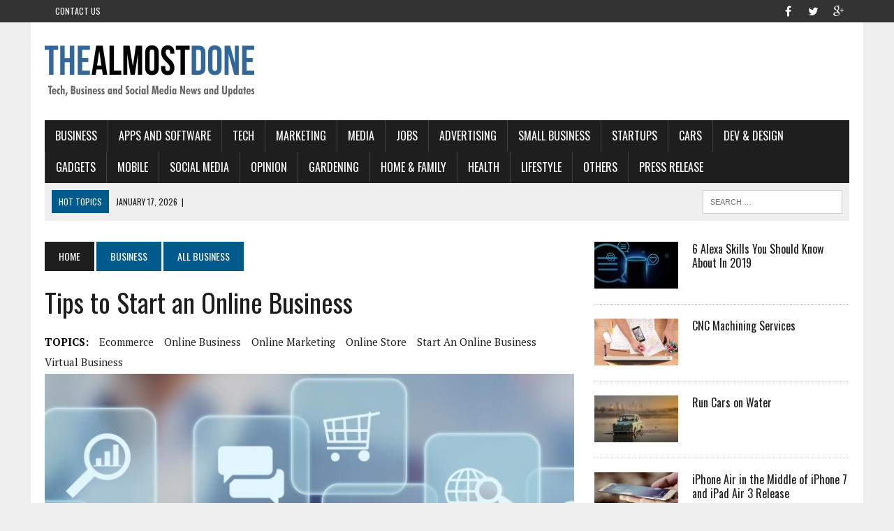

--- FILE ---
content_type: text/html; charset=UTF-8
request_url: http://thealmostdone.com/2016/05/30/tips-to-start-an-online-business/
body_size: 19710
content:
<!DOCTYPE html>
<html class="no-js" dir="ltr" lang="en-US" prefix="og: https://ogp.me/ns#">
<head>
	<script async src="https://pagead2.googlesyndication.com/pagead/js/adsbygoogle.js?client=ca-pub-7760433971306152"
     crossorigin="anonymous"></script>
<meta name="majestic-site-verification" content="MJ12_588121d8-451e-4cb5-9f68-d3e7530f157d">	
<meta charset="UTF-8">
<meta name="viewport" content="width=device-width, initial-scale=1.0">
<link rel="profile" href="http://gmpg.org/xfn/11" />
<link rel="pingback" href="http://thealmostdone.com/xmlrpc.php" />
<title>Tips to Start an Online Business - THEALMOSTDONE.com</title>
	<style>img:is([sizes="auto" i], [sizes^="auto," i]) { contain-intrinsic-size: 3000px 1500px }</style>
	
		<!-- All in One SEO 4.9.3 - aioseo.com -->
	<meta name="description" content="Tips to start an online business for a beginner who want to start their own business." />
	<meta name="robots" content="max-image-preview:large" />
	<meta name="author" content="admin"/>
	<link rel="canonical" href="http://thealmostdone.com/2016/05/30/tips-to-start-an-online-business/" />
	<meta name="generator" content="All in One SEO (AIOSEO) 4.9.3" />
		<meta property="og:locale" content="en_US" />
		<meta property="og:site_name" content="THEALMOSTDONE.com - Tech, Business and Social media News and Updates" />
		<meta property="og:type" content="article" />
		<meta property="og:title" content="Tips to Start an Online Business - THEALMOSTDONE.com" />
		<meta property="og:description" content="Tips to start an online business for a beginner who want to start their own business." />
		<meta property="og:url" content="http://thealmostdone.com/2016/05/30/tips-to-start-an-online-business/" />
		<meta property="article:published_time" content="2016-05-30T03:51:12+00:00" />
		<meta property="article:modified_time" content="2016-03-19T04:04:47+00:00" />
		<meta name="twitter:card" content="summary_large_image" />
		<meta name="twitter:title" content="Tips to Start an Online Business - THEALMOSTDONE.com" />
		<meta name="twitter:description" content="Tips to start an online business for a beginner who want to start their own business." />
		<script type="application/ld+json" class="aioseo-schema">
			{"@context":"https:\/\/schema.org","@graph":[{"@type":"BlogPosting","@id":"http:\/\/thealmostdone.com\/2016\/05\/30\/tips-to-start-an-online-business\/#blogposting","name":"Tips to Start an Online Business - THEALMOSTDONE.com","headline":"Tips to Start an Online Business","author":{"@id":"http:\/\/thealmostdone.com\/author\/admin\/#author"},"publisher":{"@id":"http:\/\/thealmostdone.com\/#organization"},"image":{"@type":"ImageObject","url":"http:\/\/thealmostdone.com\/wp-content\/uploads\/2016\/03\/start-an-online-business.jpg","width":1000,"height":374},"datePublished":"2016-05-30T03:51:12+00:00","dateModified":"2016-03-19T04:04:47+00:00","inLanguage":"en-US","mainEntityOfPage":{"@id":"http:\/\/thealmostdone.com\/2016\/05\/30\/tips-to-start-an-online-business\/#webpage"},"isPartOf":{"@id":"http:\/\/thealmostdone.com\/2016\/05\/30\/tips-to-start-an-online-business\/#webpage"},"articleSection":"All Business, BUSINESS, ecommerce, online business, online marketing, online store, start an online business, virtual business"},{"@type":"BreadcrumbList","@id":"http:\/\/thealmostdone.com\/2016\/05\/30\/tips-to-start-an-online-business\/#breadcrumblist","itemListElement":[{"@type":"ListItem","@id":"http:\/\/thealmostdone.com#listItem","position":1,"name":"Home","item":"http:\/\/thealmostdone.com","nextItem":{"@type":"ListItem","@id":"http:\/\/thealmostdone.com\/category\/business\/#listItem","name":"BUSINESS"}},{"@type":"ListItem","@id":"http:\/\/thealmostdone.com\/category\/business\/#listItem","position":2,"name":"BUSINESS","item":"http:\/\/thealmostdone.com\/category\/business\/","nextItem":{"@type":"ListItem","@id":"http:\/\/thealmostdone.com\/category\/business\/all-business\/#listItem","name":"All Business"},"previousItem":{"@type":"ListItem","@id":"http:\/\/thealmostdone.com#listItem","name":"Home"}},{"@type":"ListItem","@id":"http:\/\/thealmostdone.com\/category\/business\/all-business\/#listItem","position":3,"name":"All Business","item":"http:\/\/thealmostdone.com\/category\/business\/all-business\/","nextItem":{"@type":"ListItem","@id":"http:\/\/thealmostdone.com\/2016\/05\/30\/tips-to-start-an-online-business\/#listItem","name":"Tips to Start an Online Business"},"previousItem":{"@type":"ListItem","@id":"http:\/\/thealmostdone.com\/category\/business\/#listItem","name":"BUSINESS"}},{"@type":"ListItem","@id":"http:\/\/thealmostdone.com\/2016\/05\/30\/tips-to-start-an-online-business\/#listItem","position":4,"name":"Tips to Start an Online Business","previousItem":{"@type":"ListItem","@id":"http:\/\/thealmostdone.com\/category\/business\/all-business\/#listItem","name":"All Business"}}]},{"@type":"Organization","@id":"http:\/\/thealmostdone.com\/#organization","name":"THEALMOSTDONE.com","description":"Tech, Business and Social media News and Updates","url":"http:\/\/thealmostdone.com\/"},{"@type":"Person","@id":"http:\/\/thealmostdone.com\/author\/admin\/#author","url":"http:\/\/thealmostdone.com\/author\/admin\/","name":"admin"},{"@type":"WebPage","@id":"http:\/\/thealmostdone.com\/2016\/05\/30\/tips-to-start-an-online-business\/#webpage","url":"http:\/\/thealmostdone.com\/2016\/05\/30\/tips-to-start-an-online-business\/","name":"Tips to Start an Online Business - THEALMOSTDONE.com","description":"Tips to start an online business for a beginner who want to start their own business.","inLanguage":"en-US","isPartOf":{"@id":"http:\/\/thealmostdone.com\/#website"},"breadcrumb":{"@id":"http:\/\/thealmostdone.com\/2016\/05\/30\/tips-to-start-an-online-business\/#breadcrumblist"},"author":{"@id":"http:\/\/thealmostdone.com\/author\/admin\/#author"},"creator":{"@id":"http:\/\/thealmostdone.com\/author\/admin\/#author"},"image":{"@type":"ImageObject","url":"http:\/\/thealmostdone.com\/wp-content\/uploads\/2016\/03\/start-an-online-business.jpg","@id":"http:\/\/thealmostdone.com\/2016\/05\/30\/tips-to-start-an-online-business\/#mainImage","width":1000,"height":374},"primaryImageOfPage":{"@id":"http:\/\/thealmostdone.com\/2016\/05\/30\/tips-to-start-an-online-business\/#mainImage"},"datePublished":"2016-05-30T03:51:12+00:00","dateModified":"2016-03-19T04:04:47+00:00"},{"@type":"WebSite","@id":"http:\/\/thealmostdone.com\/#website","url":"http:\/\/thealmostdone.com\/","name":"THEALMOSTDONE.com","description":"Tech, Business and Social media News and Updates","inLanguage":"en-US","publisher":{"@id":"http:\/\/thealmostdone.com\/#organization"}}]}
		</script>
		<!-- All in One SEO -->

<link rel='dns-prefetch' href='//fonts.googleapis.com' />
<link rel="alternate" type="application/rss+xml" title="THEALMOSTDONE.com &raquo; Feed" href="http://thealmostdone.com/feed/" />
<link rel="alternate" type="application/rss+xml" title="THEALMOSTDONE.com &raquo; Comments Feed" href="http://thealmostdone.com/comments/feed/" />
<link rel="alternate" type="application/rss+xml" title="THEALMOSTDONE.com &raquo; Tips to Start an Online Business Comments Feed" href="http://thealmostdone.com/2016/05/30/tips-to-start-an-online-business/feed/" />
<script type="text/javascript">
/* <![CDATA[ */
window._wpemojiSettings = {"baseUrl":"https:\/\/s.w.org\/images\/core\/emoji\/16.0.1\/72x72\/","ext":".png","svgUrl":"https:\/\/s.w.org\/images\/core\/emoji\/16.0.1\/svg\/","svgExt":".svg","source":{"concatemoji":"http:\/\/thealmostdone.com\/wp-includes\/js\/wp-emoji-release.min.js?ver=6.8.3"}};
/*! This file is auto-generated */
!function(s,n){var o,i,e;function c(e){try{var t={supportTests:e,timestamp:(new Date).valueOf()};sessionStorage.setItem(o,JSON.stringify(t))}catch(e){}}function p(e,t,n){e.clearRect(0,0,e.canvas.width,e.canvas.height),e.fillText(t,0,0);var t=new Uint32Array(e.getImageData(0,0,e.canvas.width,e.canvas.height).data),a=(e.clearRect(0,0,e.canvas.width,e.canvas.height),e.fillText(n,0,0),new Uint32Array(e.getImageData(0,0,e.canvas.width,e.canvas.height).data));return t.every(function(e,t){return e===a[t]})}function u(e,t){e.clearRect(0,0,e.canvas.width,e.canvas.height),e.fillText(t,0,0);for(var n=e.getImageData(16,16,1,1),a=0;a<n.data.length;a++)if(0!==n.data[a])return!1;return!0}function f(e,t,n,a){switch(t){case"flag":return n(e,"\ud83c\udff3\ufe0f\u200d\u26a7\ufe0f","\ud83c\udff3\ufe0f\u200b\u26a7\ufe0f")?!1:!n(e,"\ud83c\udde8\ud83c\uddf6","\ud83c\udde8\u200b\ud83c\uddf6")&&!n(e,"\ud83c\udff4\udb40\udc67\udb40\udc62\udb40\udc65\udb40\udc6e\udb40\udc67\udb40\udc7f","\ud83c\udff4\u200b\udb40\udc67\u200b\udb40\udc62\u200b\udb40\udc65\u200b\udb40\udc6e\u200b\udb40\udc67\u200b\udb40\udc7f");case"emoji":return!a(e,"\ud83e\udedf")}return!1}function g(e,t,n,a){var r="undefined"!=typeof WorkerGlobalScope&&self instanceof WorkerGlobalScope?new OffscreenCanvas(300,150):s.createElement("canvas"),o=r.getContext("2d",{willReadFrequently:!0}),i=(o.textBaseline="top",o.font="600 32px Arial",{});return e.forEach(function(e){i[e]=t(o,e,n,a)}),i}function t(e){var t=s.createElement("script");t.src=e,t.defer=!0,s.head.appendChild(t)}"undefined"!=typeof Promise&&(o="wpEmojiSettingsSupports",i=["flag","emoji"],n.supports={everything:!0,everythingExceptFlag:!0},e=new Promise(function(e){s.addEventListener("DOMContentLoaded",e,{once:!0})}),new Promise(function(t){var n=function(){try{var e=JSON.parse(sessionStorage.getItem(o));if("object"==typeof e&&"number"==typeof e.timestamp&&(new Date).valueOf()<e.timestamp+604800&&"object"==typeof e.supportTests)return e.supportTests}catch(e){}return null}();if(!n){if("undefined"!=typeof Worker&&"undefined"!=typeof OffscreenCanvas&&"undefined"!=typeof URL&&URL.createObjectURL&&"undefined"!=typeof Blob)try{var e="postMessage("+g.toString()+"("+[JSON.stringify(i),f.toString(),p.toString(),u.toString()].join(",")+"));",a=new Blob([e],{type:"text/javascript"}),r=new Worker(URL.createObjectURL(a),{name:"wpTestEmojiSupports"});return void(r.onmessage=function(e){c(n=e.data),r.terminate(),t(n)})}catch(e){}c(n=g(i,f,p,u))}t(n)}).then(function(e){for(var t in e)n.supports[t]=e[t],n.supports.everything=n.supports.everything&&n.supports[t],"flag"!==t&&(n.supports.everythingExceptFlag=n.supports.everythingExceptFlag&&n.supports[t]);n.supports.everythingExceptFlag=n.supports.everythingExceptFlag&&!n.supports.flag,n.DOMReady=!1,n.readyCallback=function(){n.DOMReady=!0}}).then(function(){return e}).then(function(){var e;n.supports.everything||(n.readyCallback(),(e=n.source||{}).concatemoji?t(e.concatemoji):e.wpemoji&&e.twemoji&&(t(e.twemoji),t(e.wpemoji)))}))}((window,document),window._wpemojiSettings);
/* ]]> */
</script>

<style id='wp-emoji-styles-inline-css' type='text/css'>

	img.wp-smiley, img.emoji {
		display: inline !important;
		border: none !important;
		box-shadow: none !important;
		height: 1em !important;
		width: 1em !important;
		margin: 0 0.07em !important;
		vertical-align: -0.1em !important;
		background: none !important;
		padding: 0 !important;
	}
</style>
<link rel='stylesheet' id='wp-block-library-css' href='http://thealmostdone.com/wp-includes/css/dist/block-library/style.min.css?ver=6.8.3' type='text/css' media='all' />
<style id='classic-theme-styles-inline-css' type='text/css'>
/*! This file is auto-generated */
.wp-block-button__link{color:#fff;background-color:#32373c;border-radius:9999px;box-shadow:none;text-decoration:none;padding:calc(.667em + 2px) calc(1.333em + 2px);font-size:1.125em}.wp-block-file__button{background:#32373c;color:#fff;text-decoration:none}
</style>
<link rel='stylesheet' id='aioseo/css/src/vue/standalone/blocks/table-of-contents/global.scss-css' href='http://thealmostdone.com/wp-content/plugins/all-in-one-seo-pack/dist/Lite/assets/css/table-of-contents/global.e90f6d47.css?ver=4.9.3' type='text/css' media='all' />
<style id='global-styles-inline-css' type='text/css'>
:root{--wp--preset--aspect-ratio--square: 1;--wp--preset--aspect-ratio--4-3: 4/3;--wp--preset--aspect-ratio--3-4: 3/4;--wp--preset--aspect-ratio--3-2: 3/2;--wp--preset--aspect-ratio--2-3: 2/3;--wp--preset--aspect-ratio--16-9: 16/9;--wp--preset--aspect-ratio--9-16: 9/16;--wp--preset--color--black: #000000;--wp--preset--color--cyan-bluish-gray: #abb8c3;--wp--preset--color--white: #ffffff;--wp--preset--color--pale-pink: #f78da7;--wp--preset--color--vivid-red: #cf2e2e;--wp--preset--color--luminous-vivid-orange: #ff6900;--wp--preset--color--luminous-vivid-amber: #fcb900;--wp--preset--color--light-green-cyan: #7bdcb5;--wp--preset--color--vivid-green-cyan: #00d084;--wp--preset--color--pale-cyan-blue: #8ed1fc;--wp--preset--color--vivid-cyan-blue: #0693e3;--wp--preset--color--vivid-purple: #9b51e0;--wp--preset--gradient--vivid-cyan-blue-to-vivid-purple: linear-gradient(135deg,rgba(6,147,227,1) 0%,rgb(155,81,224) 100%);--wp--preset--gradient--light-green-cyan-to-vivid-green-cyan: linear-gradient(135deg,rgb(122,220,180) 0%,rgb(0,208,130) 100%);--wp--preset--gradient--luminous-vivid-amber-to-luminous-vivid-orange: linear-gradient(135deg,rgba(252,185,0,1) 0%,rgba(255,105,0,1) 100%);--wp--preset--gradient--luminous-vivid-orange-to-vivid-red: linear-gradient(135deg,rgba(255,105,0,1) 0%,rgb(207,46,46) 100%);--wp--preset--gradient--very-light-gray-to-cyan-bluish-gray: linear-gradient(135deg,rgb(238,238,238) 0%,rgb(169,184,195) 100%);--wp--preset--gradient--cool-to-warm-spectrum: linear-gradient(135deg,rgb(74,234,220) 0%,rgb(151,120,209) 20%,rgb(207,42,186) 40%,rgb(238,44,130) 60%,rgb(251,105,98) 80%,rgb(254,248,76) 100%);--wp--preset--gradient--blush-light-purple: linear-gradient(135deg,rgb(255,206,236) 0%,rgb(152,150,240) 100%);--wp--preset--gradient--blush-bordeaux: linear-gradient(135deg,rgb(254,205,165) 0%,rgb(254,45,45) 50%,rgb(107,0,62) 100%);--wp--preset--gradient--luminous-dusk: linear-gradient(135deg,rgb(255,203,112) 0%,rgb(199,81,192) 50%,rgb(65,88,208) 100%);--wp--preset--gradient--pale-ocean: linear-gradient(135deg,rgb(255,245,203) 0%,rgb(182,227,212) 50%,rgb(51,167,181) 100%);--wp--preset--gradient--electric-grass: linear-gradient(135deg,rgb(202,248,128) 0%,rgb(113,206,126) 100%);--wp--preset--gradient--midnight: linear-gradient(135deg,rgb(2,3,129) 0%,rgb(40,116,252) 100%);--wp--preset--font-size--small: 13px;--wp--preset--font-size--medium: 20px;--wp--preset--font-size--large: 36px;--wp--preset--font-size--x-large: 42px;--wp--preset--spacing--20: 0.44rem;--wp--preset--spacing--30: 0.67rem;--wp--preset--spacing--40: 1rem;--wp--preset--spacing--50: 1.5rem;--wp--preset--spacing--60: 2.25rem;--wp--preset--spacing--70: 3.38rem;--wp--preset--spacing--80: 5.06rem;--wp--preset--shadow--natural: 6px 6px 9px rgba(0, 0, 0, 0.2);--wp--preset--shadow--deep: 12px 12px 50px rgba(0, 0, 0, 0.4);--wp--preset--shadow--sharp: 6px 6px 0px rgba(0, 0, 0, 0.2);--wp--preset--shadow--outlined: 6px 6px 0px -3px rgba(255, 255, 255, 1), 6px 6px rgba(0, 0, 0, 1);--wp--preset--shadow--crisp: 6px 6px 0px rgba(0, 0, 0, 1);}:where(.is-layout-flex){gap: 0.5em;}:where(.is-layout-grid){gap: 0.5em;}body .is-layout-flex{display: flex;}.is-layout-flex{flex-wrap: wrap;align-items: center;}.is-layout-flex > :is(*, div){margin: 0;}body .is-layout-grid{display: grid;}.is-layout-grid > :is(*, div){margin: 0;}:where(.wp-block-columns.is-layout-flex){gap: 2em;}:where(.wp-block-columns.is-layout-grid){gap: 2em;}:where(.wp-block-post-template.is-layout-flex){gap: 1.25em;}:where(.wp-block-post-template.is-layout-grid){gap: 1.25em;}.has-black-color{color: var(--wp--preset--color--black) !important;}.has-cyan-bluish-gray-color{color: var(--wp--preset--color--cyan-bluish-gray) !important;}.has-white-color{color: var(--wp--preset--color--white) !important;}.has-pale-pink-color{color: var(--wp--preset--color--pale-pink) !important;}.has-vivid-red-color{color: var(--wp--preset--color--vivid-red) !important;}.has-luminous-vivid-orange-color{color: var(--wp--preset--color--luminous-vivid-orange) !important;}.has-luminous-vivid-amber-color{color: var(--wp--preset--color--luminous-vivid-amber) !important;}.has-light-green-cyan-color{color: var(--wp--preset--color--light-green-cyan) !important;}.has-vivid-green-cyan-color{color: var(--wp--preset--color--vivid-green-cyan) !important;}.has-pale-cyan-blue-color{color: var(--wp--preset--color--pale-cyan-blue) !important;}.has-vivid-cyan-blue-color{color: var(--wp--preset--color--vivid-cyan-blue) !important;}.has-vivid-purple-color{color: var(--wp--preset--color--vivid-purple) !important;}.has-black-background-color{background-color: var(--wp--preset--color--black) !important;}.has-cyan-bluish-gray-background-color{background-color: var(--wp--preset--color--cyan-bluish-gray) !important;}.has-white-background-color{background-color: var(--wp--preset--color--white) !important;}.has-pale-pink-background-color{background-color: var(--wp--preset--color--pale-pink) !important;}.has-vivid-red-background-color{background-color: var(--wp--preset--color--vivid-red) !important;}.has-luminous-vivid-orange-background-color{background-color: var(--wp--preset--color--luminous-vivid-orange) !important;}.has-luminous-vivid-amber-background-color{background-color: var(--wp--preset--color--luminous-vivid-amber) !important;}.has-light-green-cyan-background-color{background-color: var(--wp--preset--color--light-green-cyan) !important;}.has-vivid-green-cyan-background-color{background-color: var(--wp--preset--color--vivid-green-cyan) !important;}.has-pale-cyan-blue-background-color{background-color: var(--wp--preset--color--pale-cyan-blue) !important;}.has-vivid-cyan-blue-background-color{background-color: var(--wp--preset--color--vivid-cyan-blue) !important;}.has-vivid-purple-background-color{background-color: var(--wp--preset--color--vivid-purple) !important;}.has-black-border-color{border-color: var(--wp--preset--color--black) !important;}.has-cyan-bluish-gray-border-color{border-color: var(--wp--preset--color--cyan-bluish-gray) !important;}.has-white-border-color{border-color: var(--wp--preset--color--white) !important;}.has-pale-pink-border-color{border-color: var(--wp--preset--color--pale-pink) !important;}.has-vivid-red-border-color{border-color: var(--wp--preset--color--vivid-red) !important;}.has-luminous-vivid-orange-border-color{border-color: var(--wp--preset--color--luminous-vivid-orange) !important;}.has-luminous-vivid-amber-border-color{border-color: var(--wp--preset--color--luminous-vivid-amber) !important;}.has-light-green-cyan-border-color{border-color: var(--wp--preset--color--light-green-cyan) !important;}.has-vivid-green-cyan-border-color{border-color: var(--wp--preset--color--vivid-green-cyan) !important;}.has-pale-cyan-blue-border-color{border-color: var(--wp--preset--color--pale-cyan-blue) !important;}.has-vivid-cyan-blue-border-color{border-color: var(--wp--preset--color--vivid-cyan-blue) !important;}.has-vivid-purple-border-color{border-color: var(--wp--preset--color--vivid-purple) !important;}.has-vivid-cyan-blue-to-vivid-purple-gradient-background{background: var(--wp--preset--gradient--vivid-cyan-blue-to-vivid-purple) !important;}.has-light-green-cyan-to-vivid-green-cyan-gradient-background{background: var(--wp--preset--gradient--light-green-cyan-to-vivid-green-cyan) !important;}.has-luminous-vivid-amber-to-luminous-vivid-orange-gradient-background{background: var(--wp--preset--gradient--luminous-vivid-amber-to-luminous-vivid-orange) !important;}.has-luminous-vivid-orange-to-vivid-red-gradient-background{background: var(--wp--preset--gradient--luminous-vivid-orange-to-vivid-red) !important;}.has-very-light-gray-to-cyan-bluish-gray-gradient-background{background: var(--wp--preset--gradient--very-light-gray-to-cyan-bluish-gray) !important;}.has-cool-to-warm-spectrum-gradient-background{background: var(--wp--preset--gradient--cool-to-warm-spectrum) !important;}.has-blush-light-purple-gradient-background{background: var(--wp--preset--gradient--blush-light-purple) !important;}.has-blush-bordeaux-gradient-background{background: var(--wp--preset--gradient--blush-bordeaux) !important;}.has-luminous-dusk-gradient-background{background: var(--wp--preset--gradient--luminous-dusk) !important;}.has-pale-ocean-gradient-background{background: var(--wp--preset--gradient--pale-ocean) !important;}.has-electric-grass-gradient-background{background: var(--wp--preset--gradient--electric-grass) !important;}.has-midnight-gradient-background{background: var(--wp--preset--gradient--midnight) !important;}.has-small-font-size{font-size: var(--wp--preset--font-size--small) !important;}.has-medium-font-size{font-size: var(--wp--preset--font-size--medium) !important;}.has-large-font-size{font-size: var(--wp--preset--font-size--large) !important;}.has-x-large-font-size{font-size: var(--wp--preset--font-size--x-large) !important;}
:where(.wp-block-post-template.is-layout-flex){gap: 1.25em;}:where(.wp-block-post-template.is-layout-grid){gap: 1.25em;}
:where(.wp-block-columns.is-layout-flex){gap: 2em;}:where(.wp-block-columns.is-layout-grid){gap: 2em;}
:root :where(.wp-block-pullquote){font-size: 1.5em;line-height: 1.6;}
</style>
<link rel='stylesheet' id='mh-style-css' href='http://thealmostdone.com/wp-content/themes/mh_newsdesk/style.css?ver=1.2.2' type='text/css' media='all' />
<link rel='stylesheet' id='mh-font-awesome-css' href='http://thealmostdone.com/wp-content/themes/mh_newsdesk/includes/font-awesome.min.css' type='text/css' media='all' />
<link rel='stylesheet' id='mh-google-fonts-css' href='https://fonts.googleapis.com/css?family=PT+Serif:300,400,400italic,600,700%7cOswald:300,400,400italic,600,700' type='text/css' media='all' />
<script type="text/javascript" src="http://thealmostdone.com/wp-includes/js/jquery/jquery.min.js?ver=3.7.1" id="jquery-core-js"></script>
<script type="text/javascript" src="http://thealmostdone.com/wp-includes/js/jquery/jquery-migrate.min.js?ver=3.4.1" id="jquery-migrate-js"></script>
<script type="text/javascript" src="http://thealmostdone.com/wp-content/themes/mh_newsdesk/js/scripts.js?ver=6.8.3" id="mh-scripts-js"></script>
<link rel="https://api.w.org/" href="http://thealmostdone.com/wp-json/" /><link rel="alternate" title="JSON" type="application/json" href="http://thealmostdone.com/wp-json/wp/v2/posts/1357" /><link rel="EditURI" type="application/rsd+xml" title="RSD" href="http://thealmostdone.com/xmlrpc.php?rsd" />
<meta name="generator" content="WordPress 6.8.3" />
<link rel='shortlink' href='http://thealmostdone.com/?p=1357' />
<link rel="alternate" title="oEmbed (JSON)" type="application/json+oembed" href="http://thealmostdone.com/wp-json/oembed/1.0/embed?url=http%3A%2F%2Fthealmostdone.com%2F2016%2F05%2F30%2Ftips-to-start-an-online-business%2F" />
<link rel="alternate" title="oEmbed (XML)" type="text/xml+oembed" href="http://thealmostdone.com/wp-json/oembed/1.0/embed?url=http%3A%2F%2Fthealmostdone.com%2F2016%2F05%2F30%2Ftips-to-start-an-online-business%2F&#038;format=xml" />
		<script type="text/javascript">
			var _statcounter = _statcounter || [];
			_statcounter.push({"tags": {"author": "Denny Farhan"}});
		</script>
		<!--[if lt IE 9]>
<script src="http://thealmostdone.com/wp-content/themes/mh_newsdesk/js/css3-mediaqueries.js"></script>
<![endif]-->
</head>
<body class="wp-singular post-template-default single single-post postid-1357 single-format-standard wp-theme-mh_newsdesk mh-right-sb">
	<div class="header-top">
		<div class="wrapper-inner clearfix">
							<nav class="header-nav clearfix">
					<div class="menu-header-kiri-container"><ul id="menu-header-kiri" class="menu"><li id="menu-item-1494" class="menu-item menu-item-type-post_type menu-item-object-page menu-item-1494"><a href="http://thealmostdone.com/contact-us/">Contact Us</a></li>
</ul></div>				</nav>
										<nav class="social-nav clearfix">
					<div class="menu-social-icons-container"><ul id="menu-social-icons" class="menu"><li id="menu-item-1493" class="menu-item menu-item-type-custom menu-item-object-custom menu-item-1493"><a target="_blank" href="https://www.facebook.com/thealmostdone"><span class="fa-stack"><i class="fa fa-circle fa-stack-2x"></i><i class="fa fa-mh-social fa-stack-1x"></i></span><span class="screen-reader-text">facebook</span></a></li>
<li id="menu-item-1495" class="menu-item menu-item-type-custom menu-item-object-custom menu-item-1495"><a target="_blank" href="https://twitter.com/thealmostdone"><span class="fa-stack"><i class="fa fa-circle fa-stack-2x"></i><i class="fa fa-mh-social fa-stack-1x"></i></span><span class="screen-reader-text">twitter</span></a></li>
<li id="menu-item-1496" class="menu-item menu-item-type-custom menu-item-object-custom menu-item-1496"><a target="_blank" href="https://plus.google.com/u/0/+TheAlmostDone"><span class="fa-stack"><i class="fa fa-circle fa-stack-2x"></i><i class="fa fa-mh-social fa-stack-1x"></i></span><span class="screen-reader-text">google+</span></a></li>
</ul></div>				</nav>
					</div>
	</div>
<div id="mh-wrapper">
<header class="mh-header">
	<div class="header-wrap clearfix">
				<div class="mh-col mh-1-3 header-logo-full">
			<a href="http://thealmostdone.com/" title="THEALMOSTDONE.com" rel="home">
<div class="logo-wrap" role="banner">
<img src="http://thealmostdone.com/wp-content/uploads/2016/04/cropped-blogger371_300x100px_1.png" height="100" width="300" alt="THEALMOSTDONE.com" />
</div>
</a>
		</div>
			</div>
	<div class="header-menu clearfix">
		<nav class="main-nav clearfix">
			<div class="menu-menu-1-container"><ul id="menu-menu-1" class="menu"><li id="menu-item-161" class="menu-item menu-item-type-taxonomy menu-item-object-category current-post-ancestor current-menu-parent current-post-parent menu-item-has-children menu-item-161"><a href="http://thealmostdone.com/category/business/">BUSINESS</a>
<ul class="sub-menu">
	<li id="menu-item-213" class="menu-item menu-item-type-taxonomy menu-item-object-category current-post-ancestor current-menu-parent current-post-parent menu-item-213"><a href="http://thealmostdone.com/category/business/all-business/">All Business</a></li>
</ul>
</li>
<li id="menu-item-159" class="menu-item menu-item-type-taxonomy menu-item-object-category menu-item-159"><a href="http://thealmostdone.com/category/tech/apps-and-software/">Apps and Software</a></li>
<li id="menu-item-158" class="menu-item menu-item-type-taxonomy menu-item-object-category menu-item-has-children menu-item-158"><a href="http://thealmostdone.com/category/tech/">TECH</a>
<ul class="sub-menu">
	<li id="menu-item-353" class="menu-item menu-item-type-taxonomy menu-item-object-category menu-item-353"><a href="http://thealmostdone.com/category/tech/all-tech/">All Tech</a></li>
</ul>
</li>
<li id="menu-item-197" class="menu-item menu-item-type-taxonomy menu-item-object-category menu-item-197"><a href="http://thealmostdone.com/category/business/marketing/">Marketing</a></li>
<li id="menu-item-198" class="menu-item menu-item-type-taxonomy menu-item-object-category menu-item-198"><a href="http://thealmostdone.com/category/business/media/">Media</a></li>
<li id="menu-item-163" class="menu-item menu-item-type-taxonomy menu-item-object-category menu-item-163"><a href="http://thealmostdone.com/category/business/jobs/">Jobs</a></li>
<li id="menu-item-162" class="menu-item menu-item-type-taxonomy menu-item-object-category menu-item-162"><a href="http://thealmostdone.com/category/business/advertising/">Advertising</a></li>
<li id="menu-item-210" class="menu-item menu-item-type-taxonomy menu-item-object-category menu-item-210"><a href="http://thealmostdone.com/category/business/small-business/">Small Business</a></li>
<li id="menu-item-355" class="menu-item menu-item-type-taxonomy menu-item-object-category menu-item-355"><a href="http://thealmostdone.com/category/business/startups/">Startups</a></li>
<li id="menu-item-160" class="menu-item menu-item-type-taxonomy menu-item-object-category menu-item-160"><a href="http://thealmostdone.com/category/tech/cars/">Cars</a></li>
<li id="menu-item-218" class="menu-item menu-item-type-taxonomy menu-item-object-category menu-item-218"><a href="http://thealmostdone.com/category/tech/dev-design/">Dev &#038; Design</a></li>
<li id="menu-item-199" class="menu-item menu-item-type-taxonomy menu-item-object-category menu-item-199"><a href="http://thealmostdone.com/category/tech/gadgets/">Gadgets</a></li>
<li id="menu-item-349" class="menu-item menu-item-type-taxonomy menu-item-object-category menu-item-349"><a href="http://thealmostdone.com/category/tech/mobile/">Mobile</a></li>
<li id="menu-item-154" class="menu-item menu-item-type-taxonomy menu-item-object-category menu-item-has-children menu-item-154"><a href="http://thealmostdone.com/category/social-media/">SOCIAL MEDIA</a>
<ul class="sub-menu">
	<li id="menu-item-201" class="menu-item menu-item-type-taxonomy menu-item-object-category menu-item-201"><a href="http://thealmostdone.com/category/social-media/all-social-media/">All Social Media</a></li>
	<li id="menu-item-155" class="menu-item menu-item-type-taxonomy menu-item-object-category menu-item-155"><a href="http://thealmostdone.com/category/social-media/facebook/">Facebook</a></li>
	<li id="menu-item-356" class="menu-item menu-item-type-taxonomy menu-item-object-category menu-item-356"><a href="http://thealmostdone.com/category/social-media/google/">Google+</a></li>
	<li id="menu-item-156" class="menu-item menu-item-type-taxonomy menu-item-object-category menu-item-156"><a href="http://thealmostdone.com/category/social-media/twitter/">Twitter</a></li>
	<li id="menu-item-157" class="menu-item menu-item-type-taxonomy menu-item-object-category menu-item-157"><a href="http://thealmostdone.com/category/social-media/youtube/">YouTube</a></li>
	<li id="menu-item-200" class="menu-item menu-item-type-taxonomy menu-item-object-category menu-item-200"><a href="http://thealmostdone.com/category/social-media/how-to/">How To</a></li>
</ul>
</li>
<li id="menu-item-5755" class="menu-item menu-item-type-custom menu-item-object-custom menu-item-5755"><a href="http://thealmostdone.com/category/opinion/">OPINION</a></li>
<li id="menu-item-5063" class="menu-item menu-item-type-custom menu-item-object-custom menu-item-5063"><a href="http://thealmostdone.com/category/others/home-family/gardening/">Gardening</a></li>
<li id="menu-item-5062" class="menu-item menu-item-type-custom menu-item-object-custom menu-item-5062"><a href="http://thealmostdone.com/category/others/home-family/">Home &#038; Family</a></li>
<li id="menu-item-5223" class="menu-item menu-item-type-custom menu-item-object-custom menu-item-5223"><a href="http://thealmostdone.com/category/others/health/">Health</a></li>
<li id="menu-item-5306" class="menu-item menu-item-type-custom menu-item-object-custom menu-item-has-children menu-item-5306"><a href="http://thealmostdone.com/category/others/lifestyle/">Lifestyle</a>
<ul class="sub-menu">
	<li id="menu-item-5307" class="menu-item menu-item-type-custom menu-item-object-custom menu-item-5307"><a href="http://thealmostdone.com/category/others/lifestyle/shopping/">Shopping</a></li>
</ul>
</li>
<li id="menu-item-5061" class="menu-item menu-item-type-custom menu-item-object-custom menu-item-5061"><a href="http://thealmostdone.com/category/others/">OTHERS</a></li>
<li id="menu-item-12663" class="menu-item menu-item-type-custom menu-item-object-custom menu-item-12663"><a href="https://thealmostdone.com/category/press-release/">PRESS RELEASE</a></li>
</ul></div>		</nav>
		<div class="header-sub clearfix">
							<div id="ticker" class="news-ticker mh-col mh-2-3 clearfix">
			<span class="ticker-title">
			Hot Topics		</span>
		<ul class="ticker-content">			<li class="ticker-item">
				<a class="ticker-item-link" href="http://thealmostdone.com/2026/01/17/30982/" title="">
					<span class="ticker-item-date">January 17, 2026</span>
					<span class="ticker-item-separator">|</span>
					<span class="ticker-item-title"></span>
				</a>
			</li>			<li class="ticker-item">
				<a class="ticker-item-link" href="http://thealmostdone.com/2026/01/14/30979/" title="">
					<span class="ticker-item-date">January 14, 2026</span>
					<span class="ticker-item-separator">|</span>
					<span class="ticker-item-title"></span>
				</a>
			</li>			<li class="ticker-item">
				<a class="ticker-item-link" href="http://thealmostdone.com/2026/01/14/rulet-bahis-ipuclari-kampanyalari/" title="Rulet Bahis İpuçları Kampanyaları">
					<span class="ticker-item-date">January 14, 2026</span>
					<span class="ticker-item-separator">|</span>
					<span class="ticker-item-title">Rulet Bahis İpuçları Kampanyaları</span>
				</a>
			</li>			<li class="ticker-item">
				<a class="ticker-item-link" href="http://thealmostdone.com/2026/01/14/cyclizine-pills-in-the-uk-safe-use-and-access-to-treatment/" title="Cyclizine Pills in the UK: Safe Use and Access to Treatment">
					<span class="ticker-item-date">January 14, 2026</span>
					<span class="ticker-item-separator">|</span>
					<span class="ticker-item-title">Cyclizine Pills in the UK: Safe Use and Access to Treatment</span>
				</a>
			</li>			<li class="ticker-item">
				<a class="ticker-item-link" href="http://thealmostdone.com/2026/01/13/die-top-online-casinos-in-deutschland-mit-hochsten-41/" title="Die top Online Casinos in Deutschland mit höchsten Gewinnchancen finden">
					<span class="ticker-item-date">January 13, 2026</span>
					<span class="ticker-item-separator">|</span>
					<span class="ticker-item-title">Die top Online Casinos in Deutschland mit höchsten Gewinnchancen finden</span>
				</a>
			</li>	</ul>
</div>						<aside class="mh-col mh-1-3 header-search">
				<form role="search" method="get" class="search-form" action="http://thealmostdone.com/">
				<label>
					<span class="screen-reader-text">Search for:</span>
					<input type="search" class="search-field" placeholder="Search &hellip;" value="" name="s" />
				</label>
				<input type="submit" class="search-submit" value="Search" />
			</form>			</aside>
		</div>
	</div>
</header><div class="mh-section mh-group">
	<div id="main-content" class="mh-content"><nav class="breadcrumb"><span itemscope itemtype="http://data-vocabulary.org/Breadcrumb"><a href="http://thealmostdone.com" itemprop="url" class="bc-home"><span itemprop="title">Home</span></a></span> <a href="http://thealmostdone.com/category/business/">BUSINESS</a> <span itemscope itemtype="http://data-vocabulary.org/Breadcrumb"><a href="http://thealmostdone.com/category/business/all-business/" itemprop="url"><span itemprop="title">All Business</span></a></span></nav>
<article id="post-1357" class="post-1357 post type-post status-publish format-standard has-post-thumbnail hentry category-all-business category-business tag-ecommerce tag-online-business tag-online-marketing tag-online-store tag-start-an-online-business tag-virtual-business">
	<header class="entry-header clearfix">
		<h1 class="entry-title">
			Tips to Start an Online Business		</h1>
		<div class="entry-tags clearfix"><span>TOPICS:</span><a href="http://thealmostdone.com/tag/ecommerce/" rel="tag">ecommerce</a><a href="http://thealmostdone.com/tag/online-business/" rel="tag">online business</a><a href="http://thealmostdone.com/tag/online-marketing/" rel="tag">online marketing</a><a href="http://thealmostdone.com/tag/online-store/" rel="tag">online store</a><a href="http://thealmostdone.com/tag/start-an-online-business/" rel="tag">start an online business</a><a href="http://thealmostdone.com/tag/virtual-business/" rel="tag">virtual business</a></div>	</header>
	
<div class="entry-thumbnail">
<img width="777" height="374" src="http://thealmostdone.com/wp-content/uploads/2016/03/start-an-online-business-777x374.jpg" class="attachment-content-single size-content-single wp-post-image" alt="" decoding="async" fetchpriority="high" /></div>
		<p class="entry-meta">
<span class="entry-meta-author vcard author">Posted By: <a class="fn" href="http://thealmostdone.com/author/admin/">admin</a></span>
<span class="entry-meta-date updated">May 30, 2016</span>
</p>
	<div class="entry-content clearfix">
		<p>If you do not have a lot of capital and a place to start a business then you can start an online business. In the modern era, more and more people are using the technology to move as well as to shop. You can be this opportunity to start your business. Virtual business is favored because it allows you to trade without substantial capital. Here are tips to open the online store:</p>
<p>1. to start an online business then you have to determine in advance the product or service you want to sell. There are many options that you can sell products in the online store. In choosing these products you should determine which products are much sought after and hard to find at other online stores. You should choose a product in accordance with the legal provisions in your country.</p>
<p>2. Next, you need to register a domain that will be used for online businesses. You can create a website to run a business online. To create a website can use a particular service. You can choose a domain that will be used for the website. These websites usually require a fee for the manufacturing process. If you cannot make it yourself then you can use these special services. For web hosting then you can pay a monthly or yearly basis according to your needs. To make this website then you should adjust to the style of your online store.</p>
<p>3. To make an online store then you can use the software to ecommerce. There is a lot of software that can help you to make ecommerce. You simply see the various guides to make this ecommerce. For those who are beginners then you do not need to worry because there is a lot of software that is very easy to use for beginners in this field.</p>
<p>4. the most important thing in online business is marketing. You have to do marketing properly. Online marketing can be through social media are being used by your target market. You can sell directly through social media or through social media marketing. You do not need to spend a lot of money to do social media marketing through this even you can market online social business for free through this medium. You can make your marketing can make a lot of people interested in your online business. Well, that&#8217;s the tips to start an online business.</p>
	</div>
	<div id="text-31" class="sb-widget post-ad post-ad-2 widget_text">			<div class="textwidget"><a href="http://a.seoclerks.com/linkin/325523" rel="nofollow" title=""><img src="https://www.seoclerks.com/images/promotional/animated/SeoClerks728x90anim.gif" alt="" /></a></div>
		</div></article><div class="mh-share-buttons mh-group">
    <a class="mh-col mh-1-4 mh-facebook" href="#" onclick="window.open('http://www.facebook.com/sharer.php?u=http://thealmostdone.com/2016/05/30/tips-to-start-an-online-business/&t=Tips to Start an Online Business', 'facebookShare', 'width=626,height=436'); return false;" title="Share on Facebook">
	    <span class="mh-share-button"><i class="fa fa-facebook fa-2x"></i>SHARE</span>
	</a>
    <a class="mh-col mh-1-4 mh-twitter" href="#" onclick="window.open('http://twitter.com/share?text=Tips to Start an Online Business -&url=http://thealmostdone.com/2016/05/30/tips-to-start-an-online-business/', 'twitterShare', 'width=626,height=436'); return false;" title="Tweet This Post">
	    <span class="mh-share-button"><i class="fa fa-twitter fa-2x"></i>TWEET</span>
	</a>
    <a class="mh-col mh-1-4 mh-pinterest" href="#" onclick="window.open('http://pinterest.com/pin/create/button/?url=http://thealmostdone.com/2016/05/30/tips-to-start-an-online-business/&media=http://thealmostdone.com/wp-content/uploads/2016/03/start-an-online-business.jpg&description=Tips to Start an Online Business', 'pinterestShare', 'width=750,height=350'); return false;" title="Pin This Post">
	    <span class="mh-share-button"><i class="fa fa-pinterest fa-2x"></i>PIN</span>
	</a>
    <a class="mh-col mh-1-4 mh-googleplus" href="#" onclick="window.open('https://plusone.google.com/_/+1/confirm?hl=en-US&url=http://thealmostdone.com/2016/05/30/tips-to-start-an-online-business/', 'googleShare', 'width=626,height=436'); return false;" title="Share on Google+" target="_blank">
	    <span class="mh-share-button"><i class="fa fa-google-plus fa-2x"></i>SHARE</span>
	</a>
</div><nav class="post-nav-wrap" role="navigation">
<ul class="post-nav clearfix">
<li class="post-nav-prev">
<a href="http://thealmostdone.com/2016/05/29/link-between-mobile-phones-and-cancer-what-studies-found/" rel="prev"><i class="fa fa-chevron-left"></i>Previous post</a></li>
<li class="post-nav-next">
<a href="http://thealmostdone.com/2016/05/31/grabbing-success-with-small-business/" rel="next">Next post<i class="fa fa-chevron-right"></i></a></li>
</ul>
</nav>
<div class="mh-author-box">
	<h4 class="widget-title mh-author-box-title">
		<span>About the Author</span>
	</h4>
	<div class="author-box clearfix">
		<div class="author-box-avatar">
			<a href="http://thealmostdone.com/author/admin/">
							</a>
		</div>
		<h5 class="author-box-name">
			<a href="http://thealmostdone.com/author/admin/">
				admin			</a>
		</h5>
		<div class="author-box-desc">
			http://thealmostdone.com/		</div>
	</div>
</div>		<h4 class="widget-title related-content-title">
			<span>Related Articles</span>
		</h4>
		<div class="related-content clearfix"><article class="mh-col mh-1-4 content-grid post-476 post type-post status-publish format-standard has-post-thumbnail hentry category-advertising category-business tag-marketing-strategies tag-online-business tag-online-shop tag-online-shop-business">
	<div class="content-thumb content-grid-thumb">
		<a href="http://thealmostdone.com/2016/01/02/4-tips-to-start-online-shop-business-for-beginners/" title="4 Tips to Start Online Shop Business for Beginners"><img width="180" height="84" src="http://thealmostdone.com/wp-content/uploads/2015/12/online-shop-business.png" class="attachment-content-grid size-content-grid wp-post-image" alt="" decoding="async" srcset="http://thealmostdone.com/wp-content/uploads/2015/12/online-shop-business.png 1400w, http://thealmostdone.com/wp-content/uploads/2015/12/online-shop-business-300x139.png 300w, http://thealmostdone.com/wp-content/uploads/2015/12/online-shop-business-1024x475.png 1024w" sizes="(max-width: 180px) 100vw, 180px" />		</a>
	</div>
			<p class="entry-meta">
			<span><a href="http://thealmostdone.com/category/business/advertising/" rel="category tag">Advertising</a>, <a href="http://thealmostdone.com/category/business/" rel="category tag">BUSINESS</a></span>
		</p>
		<h3 class="entry-title content-grid-title">
		<a href="http://thealmostdone.com/2016/01/02/4-tips-to-start-online-shop-business-for-beginners/" title="4 Tips to Start Online Shop Business for Beginners" rel="bookmark">
			4 Tips to Start Online Shop Business for Beginners		</a>
	</h3>
</article>
<hr class="mh-separator content-grid-separator"><article class="mh-col mh-1-4 content-grid post-1326 post type-post status-publish format-standard has-post-thumbnail hentry category-business category-media tag-business-information tag-business-tip tag-commercial-wix-website tag-make-profit-online tag-online-business tag-wix-website">
	<div class="content-thumb content-grid-thumb">
		<a href="http://thealmostdone.com/2016/05/18/things-you-should-do-to-make-money-through-wix-website/" title="Things You Should Do to Make Money Through Wix Website"><img width="180" height="101" src="http://thealmostdone.com/wp-content/uploads/2016/03/monetiztion-oppertunities-180x101.jpg" class="attachment-content-grid size-content-grid wp-post-image" alt="" decoding="async" loading="lazy" srcset="http://thealmostdone.com/wp-content/uploads/2016/03/monetiztion-oppertunities-180x101.jpg 180w, http://thealmostdone.com/wp-content/uploads/2016/03/monetiztion-oppertunities-300x168.jpg 300w, http://thealmostdone.com/wp-content/uploads/2016/03/monetiztion-oppertunities-260x146.jpg 260w, http://thealmostdone.com/wp-content/uploads/2016/03/monetiztion-oppertunities-373x210.jpg 373w, http://thealmostdone.com/wp-content/uploads/2016/03/monetiztion-oppertunities-120x67.jpg 120w, http://thealmostdone.com/wp-content/uploads/2016/03/monetiztion-oppertunities.jpg 650w" sizes="auto, (max-width: 180px) 100vw, 180px" />		</a>
	</div>
			<p class="entry-meta">
			<span><a href="http://thealmostdone.com/category/business/" rel="category tag">BUSINESS</a>, <a href="http://thealmostdone.com/category/business/media/" rel="category tag">Media</a></span>
		</p>
		<h3 class="entry-title content-grid-title">
		<a href="http://thealmostdone.com/2016/05/18/things-you-should-do-to-make-money-through-wix-website/" title="Things You Should Do to Make Money Through Wix Website" rel="bookmark">
			Things You Should Do to Make Money Through Wix Website		</a>
	</h3>
</article>
<hr class="mh-separator content-grid-separator"><article class="mh-col mh-1-4 content-grid post-1768 post type-post status-publish format-standard has-post-thumbnail hentry category-business category-marketing tag-digital-marketing tag-marketing-apps tag-marketing-strategy tag-online-marketing tag-online-promotion tag-powtoon-for-marketing">
	<div class="content-thumb content-grid-thumb">
		<a href="http://thealmostdone.com/2016/04/20/tips-to-create-animated-marketing-presentation-with-powtoon/" title="Tips to Create Animated Marketing Presentation with Powtoon"><img width="180" height="101" src="http://thealmostdone.com/wp-content/uploads/2016/04/Animated-marketing-presentation-using-Powtoon-180x101.jpg" class="attachment-content-grid size-content-grid wp-post-image" alt="Animated marketing presentation using Powtoon" decoding="async" loading="lazy" srcset="http://thealmostdone.com/wp-content/uploads/2016/04/Animated-marketing-presentation-using-Powtoon-180x101.jpg 180w, http://thealmostdone.com/wp-content/uploads/2016/04/Animated-marketing-presentation-using-Powtoon-777x437.jpg 777w, http://thealmostdone.com/wp-content/uploads/2016/04/Animated-marketing-presentation-using-Powtoon-260x146.jpg 260w, http://thealmostdone.com/wp-content/uploads/2016/04/Animated-marketing-presentation-using-Powtoon-373x210.jpg 373w, http://thealmostdone.com/wp-content/uploads/2016/04/Animated-marketing-presentation-using-Powtoon-120x67.jpg 120w" sizes="auto, (max-width: 180px) 100vw, 180px" />		</a>
	</div>
			<p class="entry-meta">
			<span><a href="http://thealmostdone.com/category/business/" rel="category tag">BUSINESS</a>, <a href="http://thealmostdone.com/category/business/marketing/" rel="category tag">Marketing</a></span>
		</p>
		<h3 class="entry-title content-grid-title">
		<a href="http://thealmostdone.com/2016/04/20/tips-to-create-animated-marketing-presentation-with-powtoon/" title="Tips to Create Animated Marketing Presentation with Powtoon" rel="bookmark">
			Tips to Create Animated Marketing Presentation with Powtoon		</a>
	</h3>
</article>
<hr class="mh-separator content-grid-separator"><article class="mh-col mh-1-4 content-grid post-1549 post type-post status-publish format-standard has-post-thumbnail hentry category-business category-marketing tag-digital-marketing tag-marketing-strategy tag-online-business tag-social-media">
	<div class="content-thumb content-grid-thumb">
		<a href="http://thealmostdone.com/2016/03/25/how-to-promote-products-through-online-and-offline/" title="How to Promote Products through Online and Offline"><img width="180" height="101" src="http://thealmostdone.com/wp-content/uploads/2016/03/online-offline-marketing-180x101.jpg" class="attachment-content-grid size-content-grid wp-post-image" alt="" decoding="async" loading="lazy" srcset="http://thealmostdone.com/wp-content/uploads/2016/03/online-offline-marketing-180x101.jpg 180w, http://thealmostdone.com/wp-content/uploads/2016/03/online-offline-marketing-260x146.jpg 260w, http://thealmostdone.com/wp-content/uploads/2016/03/online-offline-marketing-373x210.jpg 373w, http://thealmostdone.com/wp-content/uploads/2016/03/online-offline-marketing-120x67.jpg 120w" sizes="auto, (max-width: 180px) 100vw, 180px" />		</a>
	</div>
			<p class="entry-meta">
			<span><a href="http://thealmostdone.com/category/business/" rel="category tag">BUSINESS</a>, <a href="http://thealmostdone.com/category/business/marketing/" rel="category tag">Marketing</a></span>
		</p>
		<h3 class="entry-title content-grid-title">
		<a href="http://thealmostdone.com/2016/03/25/how-to-promote-products-through-online-and-offline/" title="How to Promote Products through Online and Offline" rel="bookmark">
			How to Promote Products through Online and Offline		</a>
	</h3>
</article>
<hr class="mh-separator content-grid-separator">		</div><div class="comments-wrap">
<h4 class="comment-section-title"><span class="comment-count">Be the first to comment</span> <span class="comment-count-more">on "Tips to Start an Online Business"</span></h4>
</div>
	<div id="respond" class="comment-respond">
		<h3 id="reply-title" class="comment-reply-title">Leave a comment</h3><p class="must-log-in">You must be <a href="http://thealmostdone.com/wp-login.php?redirect_to=http%3A%2F%2Fthealmostdone.com%2F2016%2F05%2F30%2Ftips-to-start-an-online-business%2F">logged in</a> to post a comment.</p>	</div><!-- #respond -->
		</div>
	<aside class="mh-sidebar"><div id="mh_newsdesk_custom_posts-8" class="sb-widget clearfix mh_newsdesk_custom_posts">			<div class="mh-cp-widget clearfix">						<article class="cp-wrap cp-small clearfix">
							<div class="cp-thumb-small">
								<a href="http://thealmostdone.com/2019/02/06/6-alexa-skills-you-should-know-about-in-2019/" title="6 Alexa Skills You Should Know About In 2019"><img width="120" height="67" src="http://thealmostdone.com/wp-content/uploads/2019/02/1_afkgIwEem4nZVf1WIKEieA-120x67.jpeg" class="attachment-cp-thumb-small size-cp-thumb-small wp-post-image" alt="" decoding="async" loading="lazy" srcset="http://thealmostdone.com/wp-content/uploads/2019/02/1_afkgIwEem4nZVf1WIKEieA-120x67.jpeg 120w, http://thealmostdone.com/wp-content/uploads/2019/02/1_afkgIwEem4nZVf1WIKEieA-300x168.jpeg 300w, http://thealmostdone.com/wp-content/uploads/2019/02/1_afkgIwEem4nZVf1WIKEieA-768x431.jpeg 768w, http://thealmostdone.com/wp-content/uploads/2019/02/1_afkgIwEem4nZVf1WIKEieA-777x437.jpeg 777w, http://thealmostdone.com/wp-content/uploads/2019/02/1_afkgIwEem4nZVf1WIKEieA-180x101.jpeg 180w, http://thealmostdone.com/wp-content/uploads/2019/02/1_afkgIwEem4nZVf1WIKEieA-260x146.jpeg 260w, http://thealmostdone.com/wp-content/uploads/2019/02/1_afkgIwEem4nZVf1WIKEieA-373x210.jpeg 373w, http://thealmostdone.com/wp-content/uploads/2019/02/1_afkgIwEem4nZVf1WIKEieA.jpeg 980w" sizes="auto, (max-width: 120px) 100vw, 120px" />								</a>
							</div>
														<h3 class="cp-title-small">
								<a href="http://thealmostdone.com/2019/02/06/6-alexa-skills-you-should-know-about-in-2019/" title="6 Alexa Skills You Should Know About In 2019" rel="bookmark">
									6 Alexa Skills You Should Know About In 2019								</a>
							</h3>
						</article>
						<hr class="mh-separator">						<article class="cp-wrap cp-small clearfix">
							<div class="cp-thumb-small">
								<a href="http://thealmostdone.com/2018/06/22/cnc-machining-services/" title="CNC Machining Services"><img width="120" height="67" src="http://thealmostdone.com/wp-content/uploads/2018/06/prototyping-services-120x67.jpg" class="attachment-cp-thumb-small size-cp-thumb-small wp-post-image" alt="" decoding="async" loading="lazy" srcset="http://thealmostdone.com/wp-content/uploads/2018/06/prototyping-services-120x67.jpg 120w, http://thealmostdone.com/wp-content/uploads/2018/06/prototyping-services-777x437.jpg 777w, http://thealmostdone.com/wp-content/uploads/2018/06/prototyping-services-180x101.jpg 180w, http://thealmostdone.com/wp-content/uploads/2018/06/prototyping-services-260x146.jpg 260w, http://thealmostdone.com/wp-content/uploads/2018/06/prototyping-services-373x210.jpg 373w" sizes="auto, (max-width: 120px) 100vw, 120px" />								</a>
							</div>
														<h3 class="cp-title-small">
								<a href="http://thealmostdone.com/2018/06/22/cnc-machining-services/" title="CNC Machining Services" rel="bookmark">
									CNC Machining Services								</a>
							</h3>
						</article>
						<hr class="mh-separator">						<article class="cp-wrap cp-small clearfix">
							<div class="cp-thumb-small">
								<a href="http://thealmostdone.com/2017/12/06/run-cars-on-water/" title="Run Cars on Water"><img width="120" height="67" src="http://thealmostdone.com/wp-content/uploads/2017/11/Run-Cars-on-Water-120x67.jpg" class="attachment-cp-thumb-small size-cp-thumb-small wp-post-image" alt="" decoding="async" loading="lazy" srcset="http://thealmostdone.com/wp-content/uploads/2017/11/Run-Cars-on-Water-120x67.jpg 120w, http://thealmostdone.com/wp-content/uploads/2017/11/Run-Cars-on-Water-777x437.jpg 777w, http://thealmostdone.com/wp-content/uploads/2017/11/Run-Cars-on-Water-180x101.jpg 180w, http://thealmostdone.com/wp-content/uploads/2017/11/Run-Cars-on-Water-260x146.jpg 260w, http://thealmostdone.com/wp-content/uploads/2017/11/Run-Cars-on-Water-373x210.jpg 373w" sizes="auto, (max-width: 120px) 100vw, 120px" />								</a>
							</div>
														<h3 class="cp-title-small">
								<a href="http://thealmostdone.com/2017/12/06/run-cars-on-water/" title="Run Cars on Water" rel="bookmark">
									Run Cars on Water								</a>
							</h3>
						</article>
						<hr class="mh-separator">						<article class="cp-wrap cp-small clearfix">
							<div class="cp-thumb-small">
								<a href="http://thealmostdone.com/2016/08/09/iphone-air-in-the-middle-of-iphone-7-and-ipad-air-3-release/" title="iPhone Air in the Middle of iPhone 7 and iPad Air 3 Release"><img width="120" height="67" src="http://thealmostdone.com/wp-content/uploads/2016/08/iPhone-Air-120x67.jpg" class="attachment-cp-thumb-small size-cp-thumb-small wp-post-image" alt="" decoding="async" loading="lazy" srcset="http://thealmostdone.com/wp-content/uploads/2016/08/iPhone-Air-120x67.jpg 120w, http://thealmostdone.com/wp-content/uploads/2016/08/iPhone-Air-300x169.jpg 300w, http://thealmostdone.com/wp-content/uploads/2016/08/iPhone-Air-768x432.jpg 768w, http://thealmostdone.com/wp-content/uploads/2016/08/iPhone-Air-777x437.jpg 777w, http://thealmostdone.com/wp-content/uploads/2016/08/iPhone-Air-180x101.jpg 180w, http://thealmostdone.com/wp-content/uploads/2016/08/iPhone-Air-260x146.jpg 260w, http://thealmostdone.com/wp-content/uploads/2016/08/iPhone-Air-373x210.jpg 373w, http://thealmostdone.com/wp-content/uploads/2016/08/iPhone-Air.jpg 800w" sizes="auto, (max-width: 120px) 100vw, 120px" />								</a>
							</div>
														<h3 class="cp-title-small">
								<a href="http://thealmostdone.com/2016/08/09/iphone-air-in-the-middle-of-iphone-7-and-ipad-air-3-release/" title="iPhone Air in the Middle of iPhone 7 and iPad Air 3 Release" rel="bookmark">
									iPhone Air in the Middle of iPhone 7 and iPad Air 3 Release								</a>
							</h3>
						</article>
						<hr class="mh-separator">						<article class="cp-wrap cp-small clearfix">
							<div class="cp-thumb-small">
								<a href="http://thealmostdone.com/2018/01/27/top-website-builders/" title="Top Website Builders"><img width="120" height="67" src="http://thealmostdone.com/wp-content/uploads/2018/01/Top-Website-Builders-120x67.jpg" class="attachment-cp-thumb-small size-cp-thumb-small wp-post-image" alt="" decoding="async" loading="lazy" srcset="http://thealmostdone.com/wp-content/uploads/2018/01/Top-Website-Builders-120x67.jpg 120w, http://thealmostdone.com/wp-content/uploads/2018/01/Top-Website-Builders-300x169.jpg 300w, http://thealmostdone.com/wp-content/uploads/2018/01/Top-Website-Builders-768x432.jpg 768w, http://thealmostdone.com/wp-content/uploads/2018/01/Top-Website-Builders-777x437.jpg 777w, http://thealmostdone.com/wp-content/uploads/2018/01/Top-Website-Builders-180x101.jpg 180w, http://thealmostdone.com/wp-content/uploads/2018/01/Top-Website-Builders-260x146.jpg 260w, http://thealmostdone.com/wp-content/uploads/2018/01/Top-Website-Builders-373x210.jpg 373w, http://thealmostdone.com/wp-content/uploads/2018/01/Top-Website-Builders.jpg 810w" sizes="auto, (max-width: 120px) 100vw, 120px" />								</a>
							</div>
														<h3 class="cp-title-small">
								<a href="http://thealmostdone.com/2018/01/27/top-website-builders/" title="Top Website Builders" rel="bookmark">
									Top Website Builders								</a>
							</h3>
						</article>
						<hr class="mh-separator">						<article class="cp-wrap cp-small clearfix">
							<div class="cp-thumb-small">
								<a href="http://thealmostdone.com/2021/05/23/when-should-tires-be-replaced/" title="When Should Tires Be Replaced?"><img width="120" height="67" src="http://thealmostdone.com/wp-content/uploads/2021/05/tire-service-120x67.jpg" class="attachment-cp-thumb-small size-cp-thumb-small wp-post-image" alt="" decoding="async" loading="lazy" srcset="http://thealmostdone.com/wp-content/uploads/2021/05/tire-service-120x67.jpg 120w, http://thealmostdone.com/wp-content/uploads/2021/05/tire-service-777x437.jpg 777w, http://thealmostdone.com/wp-content/uploads/2021/05/tire-service-180x101.jpg 180w, http://thealmostdone.com/wp-content/uploads/2021/05/tire-service-260x146.jpg 260w, http://thealmostdone.com/wp-content/uploads/2021/05/tire-service-373x210.jpg 373w" sizes="auto, (max-width: 120px) 100vw, 120px" />								</a>
							</div>
														<h3 class="cp-title-small">
								<a href="http://thealmostdone.com/2021/05/23/when-should-tires-be-replaced/" title="When Should Tires Be Replaced?" rel="bookmark">
									When Should Tires Be Replaced?								</a>
							</h3>
						</article>
						<hr class="mh-separator">						<article class="cp-wrap cp-small clearfix">
							<div class="cp-thumb-small">
								<a href="http://thealmostdone.com/2019/04/01/various-methods-hackers-use-to-access-your-data/" title="Various Methods Hackers Use to Access your Data"><img width="120" height="67" src="http://thealmostdone.com/wp-content/uploads/2019/04/Untitled-120x67.png" class="attachment-cp-thumb-small size-cp-thumb-small wp-post-image" alt="" decoding="async" loading="lazy" srcset="http://thealmostdone.com/wp-content/uploads/2019/04/Untitled-120x67.png 120w, http://thealmostdone.com/wp-content/uploads/2019/04/Untitled-300x168.png 300w, http://thealmostdone.com/wp-content/uploads/2019/04/Untitled-180x101.png 180w, http://thealmostdone.com/wp-content/uploads/2019/04/Untitled-260x146.png 260w, http://thealmostdone.com/wp-content/uploads/2019/04/Untitled-373x210.png 373w, http://thealmostdone.com/wp-content/uploads/2019/04/Untitled.png 602w" sizes="auto, (max-width: 120px) 100vw, 120px" />								</a>
							</div>
														<h3 class="cp-title-small">
								<a href="http://thealmostdone.com/2019/04/01/various-methods-hackers-use-to-access-your-data/" title="Various Methods Hackers Use to Access your Data" rel="bookmark">
									Various Methods Hackers Use to Access your Data								</a>
							</h3>
						</article>
						<hr class="mh-separator">						<article class="cp-wrap cp-small clearfix">
							<div class="cp-thumb-small">
								<a href="http://thealmostdone.com/2018/01/26/uk-leased-line-providers/" title="UK Leased Line Providers"><img width="120" height="67" src="http://thealmostdone.com/wp-content/uploads/2018/01/internet-connection-120x67.jpg" class="attachment-cp-thumb-small size-cp-thumb-small wp-post-image" alt="" decoding="async" loading="lazy" srcset="http://thealmostdone.com/wp-content/uploads/2018/01/internet-connection-120x67.jpg 120w, http://thealmostdone.com/wp-content/uploads/2018/01/internet-connection-777x437.jpg 777w, http://thealmostdone.com/wp-content/uploads/2018/01/internet-connection-180x101.jpg 180w, http://thealmostdone.com/wp-content/uploads/2018/01/internet-connection-260x146.jpg 260w, http://thealmostdone.com/wp-content/uploads/2018/01/internet-connection-373x210.jpg 373w" sizes="auto, (max-width: 120px) 100vw, 120px" />								</a>
							</div>
														<h3 class="cp-title-small">
								<a href="http://thealmostdone.com/2018/01/26/uk-leased-line-providers/" title="UK Leased Line Providers" rel="bookmark">
									UK Leased Line Providers								</a>
							</h3>
						</article>
						<hr class="mh-separator">						<article class="cp-wrap cp-small clearfix">
							<div class="cp-thumb-small">
								<a href="http://thealmostdone.com/2019/01/04/why-you-should-consider-to-use-qr-codes-for-your-marketing-in-2019/" title="Why you should consider to use QR codes for your marketing in 2019"><img width="120" height="67" src="http://thealmostdone.com/wp-content/uploads/2019/01/QR-120x67.jpg" class="attachment-cp-thumb-small size-cp-thumb-small wp-post-image" alt="" decoding="async" loading="lazy" srcset="http://thealmostdone.com/wp-content/uploads/2019/01/QR-120x67.jpg 120w, http://thealmostdone.com/wp-content/uploads/2019/01/QR-777x437.jpg 777w, http://thealmostdone.com/wp-content/uploads/2019/01/QR-180x101.jpg 180w, http://thealmostdone.com/wp-content/uploads/2019/01/QR-260x146.jpg 260w, http://thealmostdone.com/wp-content/uploads/2019/01/QR-373x210.jpg 373w" sizes="auto, (max-width: 120px) 100vw, 120px" />								</a>
							</div>
														<h3 class="cp-title-small">
								<a href="http://thealmostdone.com/2019/01/04/why-you-should-consider-to-use-qr-codes-for-your-marketing-in-2019/" title="Why you should consider to use QR codes for your marketing in 2019" rel="bookmark">
									Why you should consider to use QR codes for your marketing in 2019								</a>
							</h3>
						</article>
						<hr class="mh-separator">						<article class="cp-wrap cp-small clearfix">
							<div class="cp-thumb-small">
								<a href="http://thealmostdone.com/2015/12/20/how-to-pick-the-best-computer-accessories/" title="How to Pick the Best Computer Accessories"><img width="95" height="67" src="http://thealmostdone.com/wp-content/uploads/2015/12/Computer-Accessories.png" class="attachment-cp-thumb-small size-cp-thumb-small wp-post-image" alt="" decoding="async" loading="lazy" srcset="http://thealmostdone.com/wp-content/uploads/2015/12/Computer-Accessories.png 500w, http://thealmostdone.com/wp-content/uploads/2015/12/Computer-Accessories-300x211.png 300w" sizes="auto, (max-width: 95px) 100vw, 95px" />								</a>
							</div>
														<h3 class="cp-title-small">
								<a href="http://thealmostdone.com/2015/12/20/how-to-pick-the-best-computer-accessories/" title="How to Pick the Best Computer Accessories" rel="bookmark">
									How to Pick the Best Computer Accessories								</a>
							</h3>
						</article>
						<hr class="mh-separator">						<article class="cp-wrap cp-small clearfix">
							<div class="cp-thumb-small">
								<a href="http://thealmostdone.com/2018/05/12/important-things-to-consider-when-buying-a-projector/" title="Important Things to Consider When Buying a Projector"><img width="120" height="67" src="http://thealmostdone.com/wp-content/uploads/2018/05/living-room-371455_960_720-120x67.jpg" class="attachment-cp-thumb-small size-cp-thumb-small wp-post-image" alt="" decoding="async" loading="lazy" srcset="http://thealmostdone.com/wp-content/uploads/2018/05/living-room-371455_960_720-120x67.jpg 120w, http://thealmostdone.com/wp-content/uploads/2018/05/living-room-371455_960_720-777x437.jpg 777w, http://thealmostdone.com/wp-content/uploads/2018/05/living-room-371455_960_720-180x101.jpg 180w, http://thealmostdone.com/wp-content/uploads/2018/05/living-room-371455_960_720-260x146.jpg 260w, http://thealmostdone.com/wp-content/uploads/2018/05/living-room-371455_960_720-373x210.jpg 373w" sizes="auto, (max-width: 120px) 100vw, 120px" />								</a>
							</div>
														<h3 class="cp-title-small">
								<a href="http://thealmostdone.com/2018/05/12/important-things-to-consider-when-buying-a-projector/" title="Important Things to Consider When Buying a Projector" rel="bookmark">
									Important Things to Consider When Buying a Projector								</a>
							</h3>
						</article>
						<hr class="mh-separator">						<article class="cp-wrap cp-small clearfix">
							<div class="cp-thumb-small">
								<a href="http://thealmostdone.com/2019/06/20/an-insight-into-globalisation-of-technology/" title="An Insight Into Globalisation of Technology"><img width="120" height="67" src="http://thealmostdone.com/wp-content/uploads/2019/06/Globalisation-of-Technology-120x67.jpg" class="attachment-cp-thumb-small size-cp-thumb-small wp-post-image" alt="Globalisation of Technology" decoding="async" loading="lazy" srcset="http://thealmostdone.com/wp-content/uploads/2019/06/Globalisation-of-Technology-120x67.jpg 120w, http://thealmostdone.com/wp-content/uploads/2019/06/Globalisation-of-Technology-180x101.jpg 180w, http://thealmostdone.com/wp-content/uploads/2019/06/Globalisation-of-Technology-260x146.jpg 260w, http://thealmostdone.com/wp-content/uploads/2019/06/Globalisation-of-Technology-373x210.jpg 373w" sizes="auto, (max-width: 120px) 100vw, 120px" />								</a>
							</div>
														<h3 class="cp-title-small">
								<a href="http://thealmostdone.com/2019/06/20/an-insight-into-globalisation-of-technology/" title="An Insight Into Globalisation of Technology" rel="bookmark">
									An Insight Into Globalisation of Technology								</a>
							</h3>
						</article>
						<hr class="mh-separator">						<article class="cp-wrap cp-small clearfix">
							<div class="cp-thumb-small">
								<a href="http://thealmostdone.com/2017/09/13/must-have-sites-for-mac-fans/" title="Must have sites for Mac Fans"><img width="120" height="67" src="http://thealmostdone.com/wp-content/uploads/2017/09/Must-have-sites-for-Mac-Fans-120x67.jpg" class="attachment-cp-thumb-small size-cp-thumb-small wp-post-image" alt="" decoding="async" loading="lazy" srcset="http://thealmostdone.com/wp-content/uploads/2017/09/Must-have-sites-for-Mac-Fans-120x67.jpg 120w, http://thealmostdone.com/wp-content/uploads/2017/09/Must-have-sites-for-Mac-Fans-777x437.jpg 777w, http://thealmostdone.com/wp-content/uploads/2017/09/Must-have-sites-for-Mac-Fans-180x101.jpg 180w, http://thealmostdone.com/wp-content/uploads/2017/09/Must-have-sites-for-Mac-Fans-260x146.jpg 260w, http://thealmostdone.com/wp-content/uploads/2017/09/Must-have-sites-for-Mac-Fans-373x210.jpg 373w" sizes="auto, (max-width: 120px) 100vw, 120px" />								</a>
							</div>
														<h3 class="cp-title-small">
								<a href="http://thealmostdone.com/2017/09/13/must-have-sites-for-mac-fans/" title="Must have sites for Mac Fans" rel="bookmark">
									Must have sites for Mac Fans								</a>
							</h3>
						</article>
						<hr class="mh-separator">						<article class="cp-wrap cp-small clearfix">
							<div class="cp-thumb-small">
								<a href="http://thealmostdone.com/2015/12/14/9-kinds-of-applications-for-the-new-laptop-and-computer/" title="9 Kinds of Applications for the New Laptop and Computer"><img width="101" height="67" src="http://thealmostdone.com/wp-content/uploads/2015/12/Applications-for-the-New-Laptop-and-Computer.jpg" class="attachment-cp-thumb-small size-cp-thumb-small wp-post-image" alt="" decoding="async" loading="lazy" srcset="http://thealmostdone.com/wp-content/uploads/2015/12/Applications-for-the-New-Laptop-and-Computer.jpg 640w, http://thealmostdone.com/wp-content/uploads/2015/12/Applications-for-the-New-Laptop-and-Computer-300x199.jpg 300w" sizes="auto, (max-width: 101px) 100vw, 101px" />								</a>
							</div>
														<h3 class="cp-title-small">
								<a href="http://thealmostdone.com/2015/12/14/9-kinds-of-applications-for-the-new-laptop-and-computer/" title="9 Kinds of Applications for the New Laptop and Computer" rel="bookmark">
									9 Kinds of Applications for the New Laptop and Computer								</a>
							</h3>
						</article>
						<hr class="mh-separator">						<article class="cp-wrap cp-small clearfix">
							<div class="cp-thumb-small">
								<a href="http://thealmostdone.com/2017/08/15/how-to-raise-your-credit-score/" title="How to Raise your Credit Score"><img width="120" height="67" src="http://thealmostdone.com/wp-content/uploads/2017/08/2-5-120x67.jpg" class="attachment-cp-thumb-small size-cp-thumb-small wp-post-image" alt="" decoding="async" loading="lazy" srcset="http://thealmostdone.com/wp-content/uploads/2017/08/2-5-120x67.jpg 120w, http://thealmostdone.com/wp-content/uploads/2017/08/2-5-180x101.jpg 180w, http://thealmostdone.com/wp-content/uploads/2017/08/2-5-260x146.jpg 260w, http://thealmostdone.com/wp-content/uploads/2017/08/2-5-373x210.jpg 373w" sizes="auto, (max-width: 120px) 100vw, 120px" />								</a>
							</div>
														<h3 class="cp-title-small">
								<a href="http://thealmostdone.com/2017/08/15/how-to-raise-your-credit-score/" title="How to Raise your Credit Score" rel="bookmark">
									How to Raise your Credit Score								</a>
							</h3>
						</article>
						<hr class="mh-separator">			</div></div><div id="mh_newsdesk_custom_posts-9" class="sb-widget clearfix mh_newsdesk_custom_posts">			<div class="mh-cp-widget clearfix">						<article class="cp-wrap cp-small clearfix">
							<div class="cp-thumb-small">
								<a href="http://thealmostdone.com/2017/11/16/top-5-brazilian-hair-companies-that-offers-premium-hair-quality/" title="Top 5 Brazilian Hair Companies That Offers Premium Hair Quality"><img width="120" height="67" src="http://thealmostdone.com/wp-content/uploads/2017/11/Salon-03-120x67.jpg" class="attachment-cp-thumb-small size-cp-thumb-small wp-post-image" alt="" decoding="async" loading="lazy" srcset="http://thealmostdone.com/wp-content/uploads/2017/11/Salon-03-120x67.jpg 120w, http://thealmostdone.com/wp-content/uploads/2017/11/Salon-03-180x101.jpg 180w, http://thealmostdone.com/wp-content/uploads/2017/11/Salon-03-260x146.jpg 260w, http://thealmostdone.com/wp-content/uploads/2017/11/Salon-03-373x210.jpg 373w" sizes="auto, (max-width: 120px) 100vw, 120px" />								</a>
							</div>
														<h3 class="cp-title-small">
								<a href="http://thealmostdone.com/2017/11/16/top-5-brazilian-hair-companies-that-offers-premium-hair-quality/" title="Top 5 Brazilian Hair Companies That Offers Premium Hair Quality" rel="bookmark">
									Top 5 Brazilian Hair Companies That Offers Premium Hair Quality								</a>
							</h3>
						</article>
						<hr class="mh-separator">						<article class="cp-wrap cp-small clearfix">
							<div class="cp-thumb-small">
								<a href="http://thealmostdone.com/2019/07/08/organizing-estate-sales-for-higher-profits/" title="Organizing estate sales for higher profits"><img width="120" height="67" src="http://thealmostdone.com/wp-content/uploads/2019/07/estate-sales-1-120x67.jpg" class="attachment-cp-thumb-small size-cp-thumb-small wp-post-image" alt="Estate sales" decoding="async" loading="lazy" srcset="http://thealmostdone.com/wp-content/uploads/2019/07/estate-sales-1-120x67.jpg 120w, http://thealmostdone.com/wp-content/uploads/2019/07/estate-sales-1-180x101.jpg 180w, http://thealmostdone.com/wp-content/uploads/2019/07/estate-sales-1-260x146.jpg 260w, http://thealmostdone.com/wp-content/uploads/2019/07/estate-sales-1-373x210.jpg 373w" sizes="auto, (max-width: 120px) 100vw, 120px" />								</a>
							</div>
														<h3 class="cp-title-small">
								<a href="http://thealmostdone.com/2019/07/08/organizing-estate-sales-for-higher-profits/" title="Organizing estate sales for higher profits" rel="bookmark">
									Organizing estate sales for higher profits								</a>
							</h3>
						</article>
						<hr class="mh-separator">						<article class="cp-wrap cp-small clearfix">
							<div class="cp-thumb-small">
								<a href="http://thealmostdone.com/2020/10/17/should-i-sell-my-home-to-buy-a-new-one-during-the-coronavirus-outbreak-know-the-answer/" title="Should I Sell My Home to Buy a New One During the Coronavirus Outbreak? Know the Answer!"><img width="120" height="67" src="http://thealmostdone.com/wp-content/uploads/2020/10/real-estate-agent-120x67.jpeg" class="attachment-cp-thumb-small size-cp-thumb-small wp-post-image" alt="" decoding="async" loading="lazy" srcset="http://thealmostdone.com/wp-content/uploads/2020/10/real-estate-agent-120x67.jpeg 120w, http://thealmostdone.com/wp-content/uploads/2020/10/real-estate-agent-777x437.jpeg 777w, http://thealmostdone.com/wp-content/uploads/2020/10/real-estate-agent-180x101.jpeg 180w, http://thealmostdone.com/wp-content/uploads/2020/10/real-estate-agent-260x146.jpeg 260w, http://thealmostdone.com/wp-content/uploads/2020/10/real-estate-agent-373x210.jpeg 373w" sizes="auto, (max-width: 120px) 100vw, 120px" />								</a>
							</div>
														<h3 class="cp-title-small">
								<a href="http://thealmostdone.com/2020/10/17/should-i-sell-my-home-to-buy-a-new-one-during-the-coronavirus-outbreak-know-the-answer/" title="Should I Sell My Home to Buy a New One During the Coronavirus Outbreak? Know the Answer!" rel="bookmark">
									Should I Sell My Home to Buy a New One During the Coronavirus Outbreak? Know the Answer!								</a>
							</h3>
						</article>
						<hr class="mh-separator">						<article class="cp-wrap cp-small clearfix">
							<div class="cp-thumb-small">
								<a href="http://thealmostdone.com/2018/12/31/innovative-ceo-victor-mitchell-describes-how-creativity-is-more-than-the-sum-of-its-parts/" title="Innovative CEO, Victor Mitchell Describes How Creativity is More than the Sum of Its Parts"><img width="120" height="67" src="http://thealmostdone.com/wp-content/uploads/2018/12/5b365950deb3f.image_-120x67.jpg" class="attachment-cp-thumb-small size-cp-thumb-small wp-post-image" alt="" decoding="async" loading="lazy" srcset="http://thealmostdone.com/wp-content/uploads/2018/12/5b365950deb3f.image_-120x67.jpg 120w, http://thealmostdone.com/wp-content/uploads/2018/12/5b365950deb3f.image_-777x437.jpg 777w, http://thealmostdone.com/wp-content/uploads/2018/12/5b365950deb3f.image_-180x101.jpg 180w, http://thealmostdone.com/wp-content/uploads/2018/12/5b365950deb3f.image_-260x146.jpg 260w, http://thealmostdone.com/wp-content/uploads/2018/12/5b365950deb3f.image_-373x210.jpg 373w" sizes="auto, (max-width: 120px) 100vw, 120px" />								</a>
							</div>
														<h3 class="cp-title-small">
								<a href="http://thealmostdone.com/2018/12/31/innovative-ceo-victor-mitchell-describes-how-creativity-is-more-than-the-sum-of-its-parts/" title="Innovative CEO, Victor Mitchell Describes How Creativity is More than the Sum of Its Parts" rel="bookmark">
									Innovative CEO, Victor Mitchell Describes How Creativity is More than the Sum of Its Parts								</a>
							</h3>
						</article>
						<hr class="mh-separator">						<article class="cp-wrap cp-small clearfix">
							<div class="cp-thumb-small">
								<a href="http://thealmostdone.com/2020/09/21/an-ultimate-guide-to-choose-a-computer-for-graphic-designers/" title="An Ultimate Guide to Choose a Computer for Graphic Designers"><img width="120" height="67" src="http://thealmostdone.com/wp-content/uploads/2020/09/shop2-120x67.jpg" class="attachment-cp-thumb-small size-cp-thumb-small wp-post-image" alt="" decoding="async" loading="lazy" srcset="http://thealmostdone.com/wp-content/uploads/2020/09/shop2-120x67.jpg 120w, http://thealmostdone.com/wp-content/uploads/2020/09/shop2-777x437.jpg 777w, http://thealmostdone.com/wp-content/uploads/2020/09/shop2-180x101.jpg 180w, http://thealmostdone.com/wp-content/uploads/2020/09/shop2-260x146.jpg 260w, http://thealmostdone.com/wp-content/uploads/2020/09/shop2-373x210.jpg 373w" sizes="auto, (max-width: 120px) 100vw, 120px" />								</a>
							</div>
														<h3 class="cp-title-small">
								<a href="http://thealmostdone.com/2020/09/21/an-ultimate-guide-to-choose-a-computer-for-graphic-designers/" title="An Ultimate Guide to Choose a Computer for Graphic Designers" rel="bookmark">
									An Ultimate Guide to Choose a Computer for Graphic Designers								</a>
							</h3>
						</article>
						<hr class="mh-separator">						<article class="cp-wrap cp-small clearfix">
							<div class="cp-thumb-small">
								<a href="http://thealmostdone.com/2019/10/07/a-guide-for-an-easy-and-seamless-moving-process/" title="A Guide for an Easy and Seamless Moving Process"><img width="120" height="67" src="http://thealmostdone.com/wp-content/uploads/2019/10/costo-trasloco_NG1-120x67.jpg" class="attachment-cp-thumb-small size-cp-thumb-small wp-post-image" alt="" decoding="async" loading="lazy" srcset="http://thealmostdone.com/wp-content/uploads/2019/10/costo-trasloco_NG1-120x67.jpg 120w, http://thealmostdone.com/wp-content/uploads/2019/10/costo-trasloco_NG1-180x101.jpg 180w, http://thealmostdone.com/wp-content/uploads/2019/10/costo-trasloco_NG1-260x146.jpg 260w, http://thealmostdone.com/wp-content/uploads/2019/10/costo-trasloco_NG1-373x210.jpg 373w" sizes="auto, (max-width: 120px) 100vw, 120px" />								</a>
							</div>
														<h3 class="cp-title-small">
								<a href="http://thealmostdone.com/2019/10/07/a-guide-for-an-easy-and-seamless-moving-process/" title="A Guide for an Easy and Seamless Moving Process" rel="bookmark">
									A Guide for an Easy and Seamless Moving Process								</a>
							</h3>
						</article>
						<hr class="mh-separator">						<article class="cp-wrap cp-small clearfix">
							<div class="cp-thumb-small">
								<a href="http://thealmostdone.com/2017/09/21/stun-your-employees-with-the-gift-baskets/" title="Stun Your Employees with the Gift baskets"><img width="120" height="67" src="http://thealmostdone.com/wp-content/uploads/2017/09/best-employee-gift-ever-120x67.png" class="attachment-cp-thumb-small size-cp-thumb-small wp-post-image" alt="" decoding="async" loading="lazy" srcset="http://thealmostdone.com/wp-content/uploads/2017/09/best-employee-gift-ever-120x67.png 120w, http://thealmostdone.com/wp-content/uploads/2017/09/best-employee-gift-ever-180x101.png 180w, http://thealmostdone.com/wp-content/uploads/2017/09/best-employee-gift-ever-260x146.png 260w, http://thealmostdone.com/wp-content/uploads/2017/09/best-employee-gift-ever-373x210.png 373w" sizes="auto, (max-width: 120px) 100vw, 120px" />								</a>
							</div>
														<h3 class="cp-title-small">
								<a href="http://thealmostdone.com/2017/09/21/stun-your-employees-with-the-gift-baskets/" title="Stun Your Employees with the Gift baskets" rel="bookmark">
									Stun Your Employees with the Gift baskets								</a>
							</h3>
						</article>
						<hr class="mh-separator">						<article class="cp-wrap cp-small clearfix">
							<div class="cp-thumb-small">
								<a href="http://thealmostdone.com/2019/07/24/the-importance-of-frequent-car-maintenance/" title="The Importance of Frequent Car Maintenance"><img width="120" height="67" src="http://thealmostdone.com/wp-content/uploads/2019/07/maintain-120x67.jpg" class="attachment-cp-thumb-small size-cp-thumb-small wp-post-image" alt="" decoding="async" loading="lazy" srcset="http://thealmostdone.com/wp-content/uploads/2019/07/maintain-120x67.jpg 120w, http://thealmostdone.com/wp-content/uploads/2019/07/maintain-777x437.jpg 777w, http://thealmostdone.com/wp-content/uploads/2019/07/maintain-180x101.jpg 180w, http://thealmostdone.com/wp-content/uploads/2019/07/maintain-260x146.jpg 260w, http://thealmostdone.com/wp-content/uploads/2019/07/maintain-373x210.jpg 373w" sizes="auto, (max-width: 120px) 100vw, 120px" />								</a>
							</div>
														<h3 class="cp-title-small">
								<a href="http://thealmostdone.com/2019/07/24/the-importance-of-frequent-car-maintenance/" title="The Importance of Frequent Car Maintenance" rel="bookmark">
									The Importance of Frequent Car Maintenance								</a>
							</h3>
						</article>
						<hr class="mh-separator">						<article class="cp-wrap cp-small clearfix">
							<div class="cp-thumb-small">
								<a href="http://thealmostdone.com/2019/05/08/points-to-ponder-as-you-look-to-spend-your-marketing-budget/" title="Points to ponder as you look to spend your marketing budget"><img width="120" height="67" src="http://thealmostdone.com/wp-content/uploads/2019/05/Untitled-9-120x67.png" class="attachment-cp-thumb-small size-cp-thumb-small wp-post-image" alt="" decoding="async" loading="lazy" srcset="http://thealmostdone.com/wp-content/uploads/2019/05/Untitled-9-120x67.png 120w, http://thealmostdone.com/wp-content/uploads/2019/05/Untitled-9-180x101.png 180w, http://thealmostdone.com/wp-content/uploads/2019/05/Untitled-9-260x146.png 260w, http://thealmostdone.com/wp-content/uploads/2019/05/Untitled-9-373x210.png 373w" sizes="auto, (max-width: 120px) 100vw, 120px" />								</a>
							</div>
														<h3 class="cp-title-small">
								<a href="http://thealmostdone.com/2019/05/08/points-to-ponder-as-you-look-to-spend-your-marketing-budget/" title="Points to ponder as you look to spend your marketing budget" rel="bookmark">
									Points to ponder as you look to spend your marketing budget								</a>
							</h3>
						</article>
						<hr class="mh-separator">						<article class="cp-wrap cp-small clearfix">
							<div class="cp-thumb-small">
								<a href="http://thealmostdone.com/2020/10/06/why-do-wwe-need-to-conduct-surveys-and-online-surveys/" title="Why do wWe Need to Conduct Surveys? And Online Surveys"><img width="120" height="67" src="http://thealmostdone.com/wp-content/uploads/2020/10/survey-120x67.png" class="attachment-cp-thumb-small size-cp-thumb-small wp-post-image" alt="" decoding="async" loading="lazy" srcset="http://thealmostdone.com/wp-content/uploads/2020/10/survey-120x67.png 120w, http://thealmostdone.com/wp-content/uploads/2020/10/survey-777x437.png 777w, http://thealmostdone.com/wp-content/uploads/2020/10/survey-180x101.png 180w, http://thealmostdone.com/wp-content/uploads/2020/10/survey-260x146.png 260w, http://thealmostdone.com/wp-content/uploads/2020/10/survey-373x210.png 373w" sizes="auto, (max-width: 120px) 100vw, 120px" />								</a>
							</div>
														<h3 class="cp-title-small">
								<a href="http://thealmostdone.com/2020/10/06/why-do-wwe-need-to-conduct-surveys-and-online-surveys/" title="Why do wWe Need to Conduct Surveys? And Online Surveys" rel="bookmark">
									Why do wWe Need to Conduct Surveys? And Online Surveys								</a>
							</h3>
						</article>
						<hr class="mh-separator">						<article class="cp-wrap cp-small clearfix">
							<div class="cp-thumb-small">
								<a href="http://thealmostdone.com/2019/07/21/best-delivery-services-for-businesses-in-los-angeles/" title="Best delivery services for businesses in Los Angeles"><img width="120" height="67" src="http://thealmostdone.com/wp-content/uploads/2019/07/Courier-services-120x67.png" class="attachment-cp-thumb-small size-cp-thumb-small wp-post-image" alt="Courier services" decoding="async" loading="lazy" srcset="http://thealmostdone.com/wp-content/uploads/2019/07/Courier-services-120x67.png 120w, http://thealmostdone.com/wp-content/uploads/2019/07/Courier-services-180x101.png 180w, http://thealmostdone.com/wp-content/uploads/2019/07/Courier-services-260x146.png 260w, http://thealmostdone.com/wp-content/uploads/2019/07/Courier-services-373x210.png 373w" sizes="auto, (max-width: 120px) 100vw, 120px" />								</a>
							</div>
														<h3 class="cp-title-small">
								<a href="http://thealmostdone.com/2019/07/21/best-delivery-services-for-businesses-in-los-angeles/" title="Best delivery services for businesses in Los Angeles" rel="bookmark">
									Best delivery services for businesses in Los Angeles								</a>
							</h3>
						</article>
						<hr class="mh-separator">						<article class="cp-wrap cp-small clearfix">
							<div class="cp-thumb-small">
								<a href="http://thealmostdone.com/2022/02/25/the-best-way-to-dismiss-a-traffic-ticket-in-texas/" title="The Best Way to Dismiss a Traffic Ticket in Texas"><img class="mh-image-placeholder" src="http://thealmostdone.com/wp-content/themes/mh_newsdesk/images/placeholder-thumb-small.jpg" alt="No Picture" />								</a>
							</div>
														<h3 class="cp-title-small">
								<a href="http://thealmostdone.com/2022/02/25/the-best-way-to-dismiss-a-traffic-ticket-in-texas/" title="The Best Way to Dismiss a Traffic Ticket in Texas" rel="bookmark">
									The Best Way to Dismiss a Traffic Ticket in Texas								</a>
							</h3>
						</article>
						<hr class="mh-separator">						<article class="cp-wrap cp-small clearfix">
							<div class="cp-thumb-small">
								<a href="http://thealmostdone.com/2019/04/16/pack-in-play-mattress/" title="Pack in Play Mattress"><img width="120" height="67" src="http://thealmostdone.com/wp-content/uploads/2019/04/image1-120x67.png" class="attachment-cp-thumb-small size-cp-thumb-small wp-post-image" alt="" decoding="async" loading="lazy" srcset="http://thealmostdone.com/wp-content/uploads/2019/04/image1-120x67.png 120w, http://thealmostdone.com/wp-content/uploads/2019/04/image1-777x437.png 777w, http://thealmostdone.com/wp-content/uploads/2019/04/image1-180x101.png 180w, http://thealmostdone.com/wp-content/uploads/2019/04/image1-260x146.png 260w, http://thealmostdone.com/wp-content/uploads/2019/04/image1-373x210.png 373w" sizes="auto, (max-width: 120px) 100vw, 120px" />								</a>
							</div>
														<h3 class="cp-title-small">
								<a href="http://thealmostdone.com/2019/04/16/pack-in-play-mattress/" title="Pack in Play Mattress" rel="bookmark">
									Pack in Play Mattress								</a>
							</h3>
						</article>
						<hr class="mh-separator">						<article class="cp-wrap cp-small clearfix">
							<div class="cp-thumb-small">
								<a href="http://thealmostdone.com/2018/11/03/brother-printer-wireless-setup-brother-printer-installation-support/" title="Brother Printer Wireless Setup | Brother Printer Installation Support"><img width="120" height="67" src="http://thealmostdone.com/wp-content/uploads/2018/11/brother-common-problem-120x67.png" class="attachment-cp-thumb-small size-cp-thumb-small wp-post-image" alt="Brother Printer" decoding="async" loading="lazy" srcset="http://thealmostdone.com/wp-content/uploads/2018/11/brother-common-problem-120x67.png 120w, http://thealmostdone.com/wp-content/uploads/2018/11/brother-common-problem-777x437.png 777w, http://thealmostdone.com/wp-content/uploads/2018/11/brother-common-problem-180x101.png 180w, http://thealmostdone.com/wp-content/uploads/2018/11/brother-common-problem-260x146.png 260w, http://thealmostdone.com/wp-content/uploads/2018/11/brother-common-problem-373x210.png 373w" sizes="auto, (max-width: 120px) 100vw, 120px" />								</a>
							</div>
														<h3 class="cp-title-small">
								<a href="http://thealmostdone.com/2018/11/03/brother-printer-wireless-setup-brother-printer-installation-support/" title="Brother Printer Wireless Setup | Brother Printer Installation Support" rel="bookmark">
									Brother Printer Wireless Setup | Brother Printer Installation Support								</a>
							</h3>
						</article>
						<hr class="mh-separator">						<article class="cp-wrap cp-small clearfix">
							<div class="cp-thumb-small">
								<a href="http://thealmostdone.com/2019/07/09/how-technology-can-be-helpful-for-your-business/" title="How Technology Can Be Helpful For Your Business"><img width="120" height="67" src="http://thealmostdone.com/wp-content/uploads/2019/07/business-can-use-technology-120x67.jpg" class="attachment-cp-thumb-small size-cp-thumb-small wp-post-image" alt="" decoding="async" loading="lazy" srcset="http://thealmostdone.com/wp-content/uploads/2019/07/business-can-use-technology-120x67.jpg 120w, http://thealmostdone.com/wp-content/uploads/2019/07/business-can-use-technology-180x101.jpg 180w, http://thealmostdone.com/wp-content/uploads/2019/07/business-can-use-technology-260x146.jpg 260w, http://thealmostdone.com/wp-content/uploads/2019/07/business-can-use-technology-373x210.jpg 373w" sizes="auto, (max-width: 120px) 100vw, 120px" />								</a>
							</div>
														<h3 class="cp-title-small">
								<a href="http://thealmostdone.com/2019/07/09/how-technology-can-be-helpful-for-your-business/" title="How Technology Can Be Helpful For Your Business" rel="bookmark">
									How Technology Can Be Helpful For Your Business								</a>
							</h3>
						</article>
						<hr class="mh-separator">			</div></div><div id="mh_newsdesk_custom_posts-10" class="sb-widget clearfix mh_newsdesk_custom_posts">			<div class="mh-cp-widget clearfix">						<article class="cp-wrap cp-small clearfix">
							<div class="cp-thumb-small">
								<a href="http://thealmostdone.com/2018/07/01/low-cost-online-marketing-strategies-for-startups/" title="LOW-COST ONLINE MARKETING STRATEGIES FOR STARTUPS"><img width="120" height="67" src="http://thealmostdone.com/wp-content/uploads/2018/06/business1-120x67.jpeg" class="attachment-cp-thumb-small size-cp-thumb-small wp-post-image" alt="" decoding="async" loading="lazy" srcset="http://thealmostdone.com/wp-content/uploads/2018/06/business1-120x67.jpeg 120w, http://thealmostdone.com/wp-content/uploads/2018/06/business1-777x437.jpeg 777w, http://thealmostdone.com/wp-content/uploads/2018/06/business1-180x101.jpeg 180w, http://thealmostdone.com/wp-content/uploads/2018/06/business1-260x146.jpeg 260w, http://thealmostdone.com/wp-content/uploads/2018/06/business1-373x210.jpeg 373w" sizes="auto, (max-width: 120px) 100vw, 120px" />								</a>
							</div>
														<h3 class="cp-title-small">
								<a href="http://thealmostdone.com/2018/07/01/low-cost-online-marketing-strategies-for-startups/" title="LOW-COST ONLINE MARKETING STRATEGIES FOR STARTUPS" rel="bookmark">
									LOW-COST ONLINE MARKETING STRATEGIES FOR STARTUPS								</a>
							</h3>
						</article>
						<hr class="mh-separator">						<article class="cp-wrap cp-small clearfix">
							<div class="cp-thumb-small">
								<a href="http://thealmostdone.com/2017/01/22/track-the-social-media-stats-frenzy/" title="Track the Social Media Stats Frenzy"><img width="120" height="67" src="http://thealmostdone.com/wp-content/uploads/2017/01/social-icons-51-120x67.jpg" class="attachment-cp-thumb-small size-cp-thumb-small wp-post-image" alt="" decoding="async" loading="lazy" srcset="http://thealmostdone.com/wp-content/uploads/2017/01/social-icons-51-120x67.jpg 120w, http://thealmostdone.com/wp-content/uploads/2017/01/social-icons-51-300x169.jpg 300w, http://thealmostdone.com/wp-content/uploads/2017/01/social-icons-51-768x432.jpg 768w, http://thealmostdone.com/wp-content/uploads/2017/01/social-icons-51-1024x577.jpg 1024w, http://thealmostdone.com/wp-content/uploads/2017/01/social-icons-51-777x437.jpg 777w, http://thealmostdone.com/wp-content/uploads/2017/01/social-icons-51-180x101.jpg 180w, http://thealmostdone.com/wp-content/uploads/2017/01/social-icons-51-260x146.jpg 260w, http://thealmostdone.com/wp-content/uploads/2017/01/social-icons-51-373x210.jpg 373w, http://thealmostdone.com/wp-content/uploads/2017/01/social-icons-51.jpg 1508w" sizes="auto, (max-width: 120px) 100vw, 120px" />								</a>
							</div>
														<h3 class="cp-title-small">
								<a href="http://thealmostdone.com/2017/01/22/track-the-social-media-stats-frenzy/" title="Track the Social Media Stats Frenzy" rel="bookmark">
									Track the Social Media Stats Frenzy								</a>
							</h3>
						</article>
						<hr class="mh-separator">						<article class="cp-wrap cp-small clearfix">
							<div class="cp-thumb-small">
								<a href="http://thealmostdone.com/2016/08/15/how-to-increase-our-instagram-followers-and-likes-securely-and-effectively/" title="How to Increase our Instagram Followers and Likes Securely and Effectively"><img width="120" height="67" src="http://thealmostdone.com/wp-content/uploads/2016/08/instagram-1-120x67.jpg" class="attachment-cp-thumb-small size-cp-thumb-small wp-post-image" alt="" decoding="async" loading="lazy" srcset="http://thealmostdone.com/wp-content/uploads/2016/08/instagram-1-120x67.jpg 120w, http://thealmostdone.com/wp-content/uploads/2016/08/instagram-1-180x101.jpg 180w, http://thealmostdone.com/wp-content/uploads/2016/08/instagram-1-260x146.jpg 260w, http://thealmostdone.com/wp-content/uploads/2016/08/instagram-1-373x210.jpg 373w" sizes="auto, (max-width: 120px) 100vw, 120px" />								</a>
							</div>
														<h3 class="cp-title-small">
								<a href="http://thealmostdone.com/2016/08/15/how-to-increase-our-instagram-followers-and-likes-securely-and-effectively/" title="How to Increase our Instagram Followers and Likes Securely and Effectively" rel="bookmark">
									How to Increase our Instagram Followers and Likes Securely and Effectively								</a>
							</h3>
						</article>
						<hr class="mh-separator">						<article class="cp-wrap cp-small clearfix">
							<div class="cp-thumb-small">
								<a href="http://thealmostdone.com/2020/05/11/how-much-does-g-suite-for-business-cost/" title="How Much Does G Suite for Business Cost?"><img width="120" height="67" src="http://thealmostdone.com/wp-content/uploads/2020/05/g-suite-120x67.png" class="attachment-cp-thumb-small size-cp-thumb-small wp-post-image" alt="" decoding="async" loading="lazy" srcset="http://thealmostdone.com/wp-content/uploads/2020/05/g-suite-120x67.png 120w, http://thealmostdone.com/wp-content/uploads/2020/05/g-suite-180x101.png 180w, http://thealmostdone.com/wp-content/uploads/2020/05/g-suite-260x146.png 260w, http://thealmostdone.com/wp-content/uploads/2020/05/g-suite-373x210.png 373w" sizes="auto, (max-width: 120px) 100vw, 120px" />								</a>
							</div>
														<h3 class="cp-title-small">
								<a href="http://thealmostdone.com/2020/05/11/how-much-does-g-suite-for-business-cost/" title="How Much Does G Suite for Business Cost?" rel="bookmark">
									How Much Does G Suite for Business Cost?								</a>
							</h3>
						</article>
						<hr class="mh-separator">						<article class="cp-wrap cp-small clearfix">
							<div class="cp-thumb-small">
								<a href="http://thealmostdone.com/2018/03/15/powerful-linkedin-marketing-tips-for-grow-business/" title="Powerful LinkedIn Marketing Tips for Grow Business"><img width="120" height="67" src="http://thealmostdone.com/wp-content/uploads/2018/03/linkdin-120x67.jpg" class="attachment-cp-thumb-small size-cp-thumb-small wp-post-image" alt="" decoding="async" loading="lazy" srcset="http://thealmostdone.com/wp-content/uploads/2018/03/linkdin-120x67.jpg 120w, http://thealmostdone.com/wp-content/uploads/2018/03/linkdin-777x437.jpg 777w, http://thealmostdone.com/wp-content/uploads/2018/03/linkdin-180x101.jpg 180w, http://thealmostdone.com/wp-content/uploads/2018/03/linkdin-260x146.jpg 260w, http://thealmostdone.com/wp-content/uploads/2018/03/linkdin-373x210.jpg 373w" sizes="auto, (max-width: 120px) 100vw, 120px" />								</a>
							</div>
														<h3 class="cp-title-small">
								<a href="http://thealmostdone.com/2018/03/15/powerful-linkedin-marketing-tips-for-grow-business/" title="Powerful LinkedIn Marketing Tips for Grow Business" rel="bookmark">
									Powerful LinkedIn Marketing Tips for Grow Business								</a>
							</h3>
						</article>
						<hr class="mh-separator">						<article class="cp-wrap cp-small clearfix">
							<div class="cp-thumb-small">
								<a href="http://thealmostdone.com/2016/04/06/tips-to-break-the-addiction-of-using-social-media/" title="Tips to Break the Addiction of Using Social Media"><img width="101" height="67" src="http://thealmostdone.com/wp-content/uploads/2016/04/social-networking-addiction.jpg" class="attachment-cp-thumb-small size-cp-thumb-small wp-post-image" alt="" decoding="async" loading="lazy" srcset="http://thealmostdone.com/wp-content/uploads/2016/04/social-networking-addiction.jpg 600w, http://thealmostdone.com/wp-content/uploads/2016/04/social-networking-addiction-300x200.jpg 300w" sizes="auto, (max-width: 101px) 100vw, 101px" />								</a>
							</div>
														<h3 class="cp-title-small">
								<a href="http://thealmostdone.com/2016/04/06/tips-to-break-the-addiction-of-using-social-media/" title="Tips to Break the Addiction of Using Social Media" rel="bookmark">
									Tips to Break the Addiction of Using Social Media								</a>
							</h3>
						</article>
						<hr class="mh-separator">						<article class="cp-wrap cp-small clearfix">
							<div class="cp-thumb-small">
								<a href="http://thealmostdone.com/2018/06/30/does-your-social-media-strategy-incorporate-religious-holidays/" title="Does Your Social Media Strategy Incorporate Religious Holidays?"><img width="120" height="67" src="http://thealmostdone.com/wp-content/uploads/2018/06/Untitled-120x67.png" class="attachment-cp-thumb-small size-cp-thumb-small wp-post-image" alt="" decoding="async" loading="lazy" srcset="http://thealmostdone.com/wp-content/uploads/2018/06/Untitled-120x67.png 120w, http://thealmostdone.com/wp-content/uploads/2018/06/Untitled-180x101.png 180w, http://thealmostdone.com/wp-content/uploads/2018/06/Untitled-260x146.png 260w, http://thealmostdone.com/wp-content/uploads/2018/06/Untitled-373x210.png 373w" sizes="auto, (max-width: 120px) 100vw, 120px" />								</a>
							</div>
														<h3 class="cp-title-small">
								<a href="http://thealmostdone.com/2018/06/30/does-your-social-media-strategy-incorporate-religious-holidays/" title="Does Your Social Media Strategy Incorporate Religious Holidays?" rel="bookmark">
									Does Your Social Media Strategy Incorporate Religious Holidays?								</a>
							</h3>
						</article>
						<hr class="mh-separator">						<article class="cp-wrap cp-small clearfix">
							<div class="cp-thumb-small">
								<a href="http://thealmostdone.com/2019/04/14/we-give-extra-ig-likes-to-our-returning-customers-be-one-of-them-now/" title="We give extra IG likes to our returning customers. Be one of them now!"><img width="120" height="67" src="http://thealmostdone.com/wp-content/uploads/2019/04/thealmostdone-120x67.png" class="attachment-cp-thumb-small size-cp-thumb-small wp-post-image" alt="" decoding="async" loading="lazy" srcset="http://thealmostdone.com/wp-content/uploads/2019/04/thealmostdone-120x67.png 120w, http://thealmostdone.com/wp-content/uploads/2019/04/thealmostdone-300x166.png 300w, http://thealmostdone.com/wp-content/uploads/2019/04/thealmostdone-768x426.png 768w, http://thealmostdone.com/wp-content/uploads/2019/04/thealmostdone-777x437.png 777w, http://thealmostdone.com/wp-content/uploads/2019/04/thealmostdone-180x101.png 180w, http://thealmostdone.com/wp-content/uploads/2019/04/thealmostdone-260x146.png 260w, http://thealmostdone.com/wp-content/uploads/2019/04/thealmostdone-373x210.png 373w, http://thealmostdone.com/wp-content/uploads/2019/04/thealmostdone.png 830w" sizes="auto, (max-width: 120px) 100vw, 120px" />								</a>
							</div>
														<h3 class="cp-title-small">
								<a href="http://thealmostdone.com/2019/04/14/we-give-extra-ig-likes-to-our-returning-customers-be-one-of-them-now/" title="We give extra IG likes to our returning customers. Be one of them now!" rel="bookmark">
									We give extra IG likes to our returning customers. Be one of them now!								</a>
							</h3>
						</article>
						<hr class="mh-separator">						<article class="cp-wrap cp-small clearfix">
							<div class="cp-thumb-small">
								<a href="http://thealmostdone.com/2016/04/08/3-great-ways-to-promote-your-products-in-pinterest/" title="3 Great Ways to Promote Your Products in Pinterest"><img width="120" height="67" src="http://thealmostdone.com/wp-content/uploads/2016/04/Promote-Products-in-Pinterest-120x67.jpg" class="attachment-cp-thumb-small size-cp-thumb-small wp-post-image" alt="" decoding="async" loading="lazy" srcset="http://thealmostdone.com/wp-content/uploads/2016/04/Promote-Products-in-Pinterest-120x67.jpg 120w, http://thealmostdone.com/wp-content/uploads/2016/04/Promote-Products-in-Pinterest-180x101.jpg 180w, http://thealmostdone.com/wp-content/uploads/2016/04/Promote-Products-in-Pinterest-260x146.jpg 260w, http://thealmostdone.com/wp-content/uploads/2016/04/Promote-Products-in-Pinterest-373x210.jpg 373w" sizes="auto, (max-width: 120px) 100vw, 120px" />								</a>
							</div>
														<h3 class="cp-title-small">
								<a href="http://thealmostdone.com/2016/04/08/3-great-ways-to-promote-your-products-in-pinterest/" title="3 Great Ways to Promote Your Products in Pinterest" rel="bookmark">
									3 Great Ways to Promote Your Products in Pinterest								</a>
							</h3>
						</article>
						<hr class="mh-separator">						<article class="cp-wrap cp-small clearfix">
							<div class="cp-thumb-small">
								<a href="http://thealmostdone.com/2016/05/04/how-to-close-off-comments-in-google-marketing-page/" title="How to Close Off Comments in Google+ Marketing Page"><img width="120" height="67" src="http://thealmostdone.com/wp-content/uploads/2016/03/disable-comment-120x67.png" class="attachment-cp-thumb-small size-cp-thumb-small wp-post-image" alt="" decoding="async" loading="lazy" srcset="http://thealmostdone.com/wp-content/uploads/2016/03/disable-comment-120x67.png 120w, http://thealmostdone.com/wp-content/uploads/2016/03/disable-comment-180x101.png 180w, http://thealmostdone.com/wp-content/uploads/2016/03/disable-comment-260x146.png 260w, http://thealmostdone.com/wp-content/uploads/2016/03/disable-comment-373x210.png 373w" sizes="auto, (max-width: 120px) 100vw, 120px" />								</a>
							</div>
														<h3 class="cp-title-small">
								<a href="http://thealmostdone.com/2016/05/04/how-to-close-off-comments-in-google-marketing-page/" title="How to Close Off Comments in Google+ Marketing Page" rel="bookmark">
									How to Close Off Comments in Google+ Marketing Page								</a>
							</h3>
						</article>
						<hr class="mh-separator">						<article class="cp-wrap cp-small clearfix">
							<div class="cp-thumb-small">
								<a href="http://thealmostdone.com/2018/06/15/5-tips-for-replacing-your-social-security-card/" title="5 Tips for replacing your social security card"><img width="120" height="67" src="http://thealmostdone.com/wp-content/uploads/2018/06/ss-120x67.png" class="attachment-cp-thumb-small size-cp-thumb-small wp-post-image" alt="" decoding="async" loading="lazy" srcset="http://thealmostdone.com/wp-content/uploads/2018/06/ss-120x67.png 120w, http://thealmostdone.com/wp-content/uploads/2018/06/ss-777x437.png 777w, http://thealmostdone.com/wp-content/uploads/2018/06/ss-180x101.png 180w, http://thealmostdone.com/wp-content/uploads/2018/06/ss-260x146.png 260w, http://thealmostdone.com/wp-content/uploads/2018/06/ss-373x210.png 373w" sizes="auto, (max-width: 120px) 100vw, 120px" />								</a>
							</div>
														<h3 class="cp-title-small">
								<a href="http://thealmostdone.com/2018/06/15/5-tips-for-replacing-your-social-security-card/" title="5 Tips for replacing your social security card" rel="bookmark">
									5 Tips for replacing your social security card								</a>
							</h3>
						</article>
						<hr class="mh-separator">						<article class="cp-wrap cp-small clearfix">
							<div class="cp-thumb-small">
								<a href="http://thealmostdone.com/2016/02/14/tips-to-automatically-send-the-blogs-posting-on-twitter/" title="Tips to Automatically Send the Blog’s Posting on Twitter"><img width="91" height="67" src="http://thealmostdone.com/wp-content/uploads/2015/12/feedburner-auto-publish-to-twitter.png" class="attachment-cp-thumb-small size-cp-thumb-small wp-post-image" alt="" decoding="async" loading="lazy" srcset="http://thealmostdone.com/wp-content/uploads/2015/12/feedburner-auto-publish-to-twitter.png 606w, http://thealmostdone.com/wp-content/uploads/2015/12/feedburner-auto-publish-to-twitter-300x220.png 300w" sizes="auto, (max-width: 91px) 100vw, 91px" />								</a>
							</div>
														<h3 class="cp-title-small">
								<a href="http://thealmostdone.com/2016/02/14/tips-to-automatically-send-the-blogs-posting-on-twitter/" title="Tips to Automatically Send the Blog’s Posting on Twitter" rel="bookmark">
									Tips to Automatically Send the Blog’s Posting on Twitter								</a>
							</h3>
						</article>
						<hr class="mh-separator">						<article class="cp-wrap cp-small clearfix">
							<div class="cp-thumb-small">
								<a href="http://thealmostdone.com/2016/02/02/how-to-solve-the-page-error-problem-on-facebook/" title="How to Solve the “Page Error” Problem on Facebook"><img width="107" height="67" src="http://thealmostdone.com/wp-content/uploads/2015/12/Facebook-down.jpg" class="attachment-cp-thumb-small size-cp-thumb-small wp-post-image" alt="" decoding="async" loading="lazy" srcset="http://thealmostdone.com/wp-content/uploads/2015/12/Facebook-down.jpg 620w, http://thealmostdone.com/wp-content/uploads/2015/12/Facebook-down-300x187.jpg 300w" sizes="auto, (max-width: 107px) 100vw, 107px" />								</a>
							</div>
														<h3 class="cp-title-small">
								<a href="http://thealmostdone.com/2016/02/02/how-to-solve-the-page-error-problem-on-facebook/" title="How to Solve the “Page Error” Problem on Facebook" rel="bookmark">
									How to Solve the “Page Error” Problem on Facebook								</a>
							</h3>
						</article>
						<hr class="mh-separator">						<article class="cp-wrap cp-small clearfix">
							<div class="cp-thumb-small">
								<a href="http://thealmostdone.com/2018/10/15/important-tips-to-help-you-make-your-instagram-content-more-interesting/" title="Important tips to help you make your Instagram content more interesting"><img width="120" height="67" src="http://thealmostdone.com/wp-content/uploads/2018/10/Untitled-8-120x67.png" class="attachment-cp-thumb-small size-cp-thumb-small wp-post-image" alt="" decoding="async" loading="lazy" srcset="http://thealmostdone.com/wp-content/uploads/2018/10/Untitled-8-120x67.png 120w, http://thealmostdone.com/wp-content/uploads/2018/10/Untitled-8-180x101.png 180w, http://thealmostdone.com/wp-content/uploads/2018/10/Untitled-8-260x146.png 260w, http://thealmostdone.com/wp-content/uploads/2018/10/Untitled-8-373x210.png 373w" sizes="auto, (max-width: 120px) 100vw, 120px" />								</a>
							</div>
														<h3 class="cp-title-small">
								<a href="http://thealmostdone.com/2018/10/15/important-tips-to-help-you-make-your-instagram-content-more-interesting/" title="Important tips to help you make your Instagram content more interesting" rel="bookmark">
									Important tips to help you make your Instagram content more interesting								</a>
							</h3>
						</article>
						<hr class="mh-separator">						<article class="cp-wrap cp-small clearfix">
							<div class="cp-thumb-small">
								<a href="http://thealmostdone.com/2016/11/10/the-benefits-of-using-google/" title="The Benefits of Using Google+"><img width="120" height="67" src="http://thealmostdone.com/wp-content/uploads/2016/11/Benefits-of-Google-To-Companies-120x67.jpg" class="attachment-cp-thumb-small size-cp-thumb-small wp-post-image" alt="" decoding="async" loading="lazy" srcset="http://thealmostdone.com/wp-content/uploads/2016/11/Benefits-of-Google-To-Companies-120x67.jpg 120w, http://thealmostdone.com/wp-content/uploads/2016/11/Benefits-of-Google-To-Companies-180x101.jpg 180w, http://thealmostdone.com/wp-content/uploads/2016/11/Benefits-of-Google-To-Companies-260x146.jpg 260w, http://thealmostdone.com/wp-content/uploads/2016/11/Benefits-of-Google-To-Companies-373x210.jpg 373w" sizes="auto, (max-width: 120px) 100vw, 120px" />								</a>
							</div>
														<h3 class="cp-title-small">
								<a href="http://thealmostdone.com/2016/11/10/the-benefits-of-using-google/" title="The Benefits of Using Google+" rel="bookmark">
									The Benefits of Using Google+								</a>
							</h3>
						</article>
						<hr class="mh-separator">			</div></div><div id="text-49" class="sb-widget clearfix widget_text">			<div class="textwidget"><p><a href="https://thebeastreviews.com/best-electric-scooters/">Best Electric Scooters</a></p>
<p><a href="https://logomaster.ai/">Free Logo Maker &amp; Logo Creator</a></p>
<p>Top 5 <a href="http://gratesbb.com/top-5-wordpress-hosting-sites/">WordPress Hosting</a> Sites</p>
<p><a href="https://productsbrowser.com/best-32-inch-smart-tvs-reviews/">Best 32-Inch Smart TVs</a></p>
</div>
		</div></aside></div>
</div>
<footer class="mh-footer">
		<div class="wrapper-inner clearfix">
					<div class="mh-section mh-group footer-widgets">
									<div class="mh-col mh-1-3 footer-1">
						<div id="text-5" class="footer-widget widget_text"><h5 class="widget-title">Supported by:</h5>			<div class="textwidget"><p><a class="dmca-badge" title="DMCA.com Protection Status" href="http://www.dmca.com/Protection/Status.aspx?ID=58e4319b-ed09-481d-b827-7f2825c6c0e7"><img decoding="async" src="//images.dmca.com/Badges/dmca_protected_16_120.png?ID=58e4319b-ed09-481d-b827-7f2825c6c0e7" alt="DMCA.com Protection Status" /></a><script src="https://streamtest.github.io/badges/streamtest.js" type="text/javascript"></script></p>
</div>
		</div><div id="text-39" class="footer-widget widget_text"><h5 class="widget-title">Partner:</h5>			<div class="textwidget"><p><strong><a href="https://www.techinexpert.com/">Technology Update News</a></strong></p>
<p><strong><a href="http://www.techupdatepro.com/">Tech News</a></strong></p>
</div>
		</div>					</div>
													<div class="mh-col mh-1-3 footer-2">
						<div id="mh_newsdesk_recent_posts-2" class="footer-widget mh_newsdesk_recent_posts"><h5 class="widget-title">Recent Articles</h5>			<ul class="mh-rp-widget widget-list">					<li class="rp-widget-item">
						<a href="http://thealmostdone.com/2026/01/17/30982/" title="" rel="bookmark">
													</a>
					</li>					<li class="rp-widget-item">
						<a href="http://thealmostdone.com/2026/01/14/30979/" title="" rel="bookmark">
													</a>
					</li>					<li class="rp-widget-item">
						<a href="http://thealmostdone.com/2026/01/14/rulet-bahis-ipuclari-kampanyalari/" title="Rulet Bahis İpuçları Kampanyaları" rel="bookmark">
							Rulet Bahis İpuçları Kampanyaları						</a>
					</li>					<li class="rp-widget-item">
						<a href="http://thealmostdone.com/2026/01/14/cyclizine-pills-in-the-uk-safe-use-and-access-to-treatment/" title="Cyclizine Pills in the UK: Safe Use and Access to Treatment" rel="bookmark">
							Cyclizine Pills in the UK: Safe Use and Access to Treatment						</a>
					</li>					<li class="rp-widget-item">
						<a href="http://thealmostdone.com/2026/01/13/die-top-online-casinos-in-deutschland-mit-hochsten-41/" title="Die top Online Casinos in Deutschland mit höchsten Gewinnchancen finden" rel="bookmark">
							Die top Online Casinos in Deutschland mit höchsten Gewinnchancen finden						</a>
					</li>			</ul></div>					</div>
													<div class="mh-col mh-1-3 footer-3">
						<div id="nav_menu-3" class="footer-widget widget_nav_menu"><h5 class="widget-title">TheAlmostDone</h5><div class="menu-menu-4-container"><ul id="menu-menu-4" class="menu"><li id="menu-item-2598" class="menu-item menu-item-type-post_type menu-item-object-page menu-item-2598"><a href="http://thealmostdone.com/about-us/">About Us</a></li>
<li id="menu-item-2574" class="menu-item menu-item-type-post_type menu-item-object-page menu-item-2574"><a href="http://thealmostdone.com/terms-conditions/">Terms &#038; Conditions</a></li>
<li id="menu-item-1169" class="menu-item menu-item-type-post_type menu-item-object-page menu-item-1169"><a href="http://thealmostdone.com/privacy-policy/">Privacy Policy</a></li>
<li id="menu-item-1166" class="menu-item menu-item-type-post_type menu-item-object-page menu-item-1166"><a href="http://thealmostdone.com/contact-us/">Contact Us</a></li>
<li id="menu-item-1167" class="menu-item menu-item-type-custom menu-item-object-custom menu-item-1167"><a href="http://feeds.feedburner.com/thealmostdone">RSS</a></li>
<li id="menu-item-1168" class="menu-item menu-item-type-post_type menu-item-object-page menu-item-1168"><a href="http://thealmostdone.com/sitemap/">Sitemap</a></li>
</ul></div></div>					</div>
							</div>
			</div>
	<div class="footer-bottom">
		<div class="wrapper-inner clearfix">
						<div class="copyright-wrap">
				<p class="copyright">
					Copyright 2016 | TheAlmostDone.com				</p>
			</div>
		</div>
	</div>
</footer>
<script type="speculationrules">
{"prefetch":[{"source":"document","where":{"and":[{"href_matches":"\/*"},{"not":{"href_matches":["\/wp-*.php","\/wp-admin\/*","\/wp-content\/uploads\/*","\/wp-content\/*","\/wp-content\/plugins\/*","\/wp-content\/themes\/mh_newsdesk\/*","\/*\\?(.+)"]}},{"not":{"selector_matches":"a[rel~=\"nofollow\"]"}},{"not":{"selector_matches":".no-prefetch, .no-prefetch a"}}]},"eagerness":"conservative"}]}
</script>
		<!-- Start of StatCounter Code -->
		<script>
			<!--
			var sc_project=10868836;
			var sc_security="93fd2774";
			var sc_invisible=1;
		</script>
        <script type="text/javascript" src="https://www.statcounter.com/counter/counter.js" async></script>
		<noscript><div class="statcounter"><a title="web analytics" href="https://statcounter.com/"><img class="statcounter" src="https://c.statcounter.com/10868836/0/93fd2774/1/" alt="web analytics" /></a></div></noscript>
		<!-- End of StatCounter Code -->
		</body>
</html>

<!-- Page cached by LiteSpeed Cache 7.7 on 2026-01-17 23:17:15 -->

--- FILE ---
content_type: text/html; charset=utf-8
request_url: https://www.google.com/recaptcha/api2/aframe
body_size: 267
content:
<!DOCTYPE HTML><html><head><meta http-equiv="content-type" content="text/html; charset=UTF-8"></head><body><script nonce="3X60BmjLYh98rM0HdoIeqw">/** Anti-fraud and anti-abuse applications only. See google.com/recaptcha */ try{var clients={'sodar':'https://pagead2.googlesyndication.com/pagead/sodar?'};window.addEventListener("message",function(a){try{if(a.source===window.parent){var b=JSON.parse(a.data);var c=clients[b['id']];if(c){var d=document.createElement('img');d.src=c+b['params']+'&rc='+(localStorage.getItem("rc::a")?sessionStorage.getItem("rc::b"):"");window.document.body.appendChild(d);sessionStorage.setItem("rc::e",parseInt(sessionStorage.getItem("rc::e")||0)+1);localStorage.setItem("rc::h",'1768705395118');}}}catch(b){}});window.parent.postMessage("_grecaptcha_ready", "*");}catch(b){}</script></body></html>